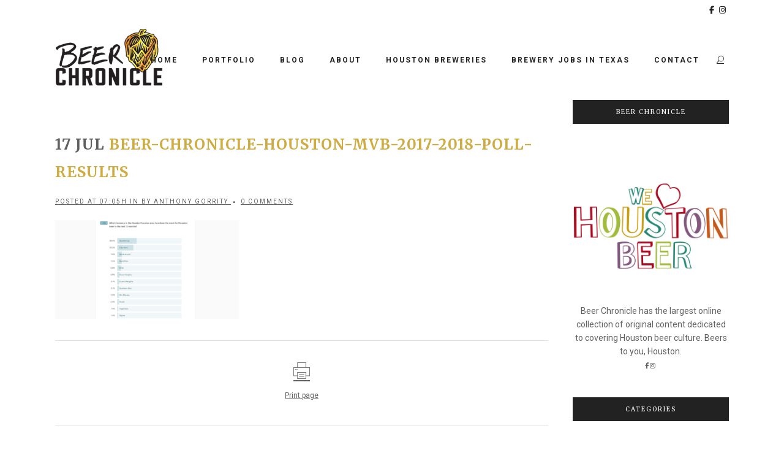

--- FILE ---
content_type: text/html; charset=UTF-8
request_url: https://www.beerchronicle.com/2017-2018-houston-mvb-winner/beer-chronicle-houston-mvb-2017-2018-poll-results/
body_size: 16070
content:
<!DOCTYPE html>
<html lang="en-US">
<head>
	<meta charset="UTF-8" />
	
				<meta name="viewport" content="width=device-width,initial-scale=1,user-scalable=no">
		
            
            
	<link rel="profile" href="http://gmpg.org/xfn/11" />
	<link rel="pingback" href="https://www.beerchronicle.com/xmlrpc.php" />

	<meta name='robots' content='index, follow, max-image-preview:large, max-snippet:-1, max-video-preview:-1' />

	<!-- This site is optimized with the Yoast SEO plugin v26.6 - https://yoast.com/wordpress/plugins/seo/ -->
	<title>Beer-Chronicle-Houston-MVB-2017-2018-poll-results - Beer Chronicle</title>
	<link rel="canonical" href="https://www.beerchronicle.com/2017-2018-houston-mvb-winner/beer-chronicle-houston-mvb-2017-2018-poll-results/" />
	<meta property="og:locale" content="en_US" />
	<meta property="og:type" content="article" />
	<meta property="og:title" content="Beer-Chronicle-Houston-MVB-2017-2018-poll-results - Beer Chronicle" />
	<meta property="og:url" content="https://www.beerchronicle.com/2017-2018-houston-mvb-winner/beer-chronicle-houston-mvb-2017-2018-poll-results/" />
	<meta property="og:site_name" content="Beer Chronicle" />
	<meta property="og:image" content="https://www.beerchronicle.com/2017-2018-houston-mvb-winner/beer-chronicle-houston-mvb-2017-2018-poll-results" />
	<meta property="og:image:width" content="1300" />
	<meta property="og:image:height" content="698" />
	<meta property="og:image:type" content="image/png" />
	<meta name="twitter:card" content="summary_large_image" />
	<script type="application/ld+json" class="yoast-schema-graph">{"@context":"https://schema.org","@graph":[{"@type":"WebPage","@id":"https://www.beerchronicle.com/2017-2018-houston-mvb-winner/beer-chronicle-houston-mvb-2017-2018-poll-results/","url":"https://www.beerchronicle.com/2017-2018-houston-mvb-winner/beer-chronicle-houston-mvb-2017-2018-poll-results/","name":"Beer-Chronicle-Houston-MVB-2017-2018-poll-results - Beer Chronicle","isPartOf":{"@id":"https://www.beerchronicle.com/#website"},"primaryImageOfPage":{"@id":"https://www.beerchronicle.com/2017-2018-houston-mvb-winner/beer-chronicle-houston-mvb-2017-2018-poll-results/#primaryimage"},"image":{"@id":"https://www.beerchronicle.com/2017-2018-houston-mvb-winner/beer-chronicle-houston-mvb-2017-2018-poll-results/#primaryimage"},"thumbnailUrl":"https://www.beerchronicle.com/wp-content/uploads/Beer-Chronicle-Houston-MVB-2017-2018-poll-results.png","datePublished":"2018-07-17T12:05:16+00:00","breadcrumb":{"@id":"https://www.beerchronicle.com/2017-2018-houston-mvb-winner/beer-chronicle-houston-mvb-2017-2018-poll-results/#breadcrumb"},"inLanguage":"en-US","potentialAction":[{"@type":"ReadAction","target":["https://www.beerchronicle.com/2017-2018-houston-mvb-winner/beer-chronicle-houston-mvb-2017-2018-poll-results/"]}]},{"@type":"ImageObject","inLanguage":"en-US","@id":"https://www.beerchronicle.com/2017-2018-houston-mvb-winner/beer-chronicle-houston-mvb-2017-2018-poll-results/#primaryimage","url":"https://www.beerchronicle.com/wp-content/uploads/Beer-Chronicle-Houston-MVB-2017-2018-poll-results.png","contentUrl":"https://www.beerchronicle.com/wp-content/uploads/Beer-Chronicle-Houston-MVB-2017-2018-poll-results.png","width":"1300","height":"698"},{"@type":"BreadcrumbList","@id":"https://www.beerchronicle.com/2017-2018-houston-mvb-winner/beer-chronicle-houston-mvb-2017-2018-poll-results/#breadcrumb","itemListElement":[{"@type":"ListItem","position":1,"name":"Home","item":"https://www.beerchronicle.com/"},{"@type":"ListItem","position":2,"name":"2017-2018 Houston MVB Winner","item":"https://www.beerchronicle.com/2017-2018-houston-mvb-winner/"},{"@type":"ListItem","position":3,"name":"Beer-Chronicle-Houston-MVB-2017-2018-poll-results"}]},{"@type":"WebSite","@id":"https://www.beerchronicle.com/#website","url":"https://www.beerchronicle.com/","name":"Beer Chronicle","description":"Sharing Houston Craft Beer","publisher":{"@id":"https://www.beerchronicle.com/#organization"},"potentialAction":[{"@type":"SearchAction","target":{"@type":"EntryPoint","urlTemplate":"https://www.beerchronicle.com/?s={search_term_string}"},"query-input":{"@type":"PropertyValueSpecification","valueRequired":true,"valueName":"search_term_string"}}],"inLanguage":"en-US"},{"@type":"Organization","@id":"https://www.beerchronicle.com/#organization","name":"Beer Chronicle Houston","url":"https://www.beerchronicle.com/","logo":{"@type":"ImageObject","inLanguage":"en-US","@id":"https://www.beerchronicle.com/#/schema/logo/image/","url":"https://www.beerchronicle.com/wp-content/uploads/2016/06/Beer-Chronicle-Logo-site-nav.png","contentUrl":"https://www.beerchronicle.com/wp-content/uploads/2016/06/Beer-Chronicle-Logo-site-nav.png","width":376,"height":200,"caption":"Beer Chronicle Houston"},"image":{"@id":"https://www.beerchronicle.com/#/schema/logo/image/"}}]}</script>
	<!-- / Yoast SEO plugin. -->


<link rel='dns-prefetch' href='//www.beerchronicle.com' />
<link rel='dns-prefetch' href='//kit.fontawesome.com' />
<link rel='dns-prefetch' href='//fonts.googleapis.com' />
<link rel="alternate" title="oEmbed (JSON)" type="application/json+oembed" href="https://www.beerchronicle.com/wp-json/oembed/1.0/embed?url=https%3A%2F%2Fwww.beerchronicle.com%2F2017-2018-houston-mvb-winner%2Fbeer-chronicle-houston-mvb-2017-2018-poll-results%2F" />
<link rel="alternate" title="oEmbed (XML)" type="text/xml+oembed" href="https://www.beerchronicle.com/wp-json/oembed/1.0/embed?url=https%3A%2F%2Fwww.beerchronicle.com%2F2017-2018-houston-mvb-winner%2Fbeer-chronicle-houston-mvb-2017-2018-poll-results%2F&#038;format=xml" />
<style id='wp-img-auto-sizes-contain-inline-css' type='text/css'>
img:is([sizes=auto i],[sizes^="auto," i]){contain-intrinsic-size:3000px 1500px}
/*# sourceURL=wp-img-auto-sizes-contain-inline-css */
</style>
<style id='wp-emoji-styles-inline-css' type='text/css'>

	img.wp-smiley, img.emoji {
		display: inline !important;
		border: none !important;
		box-shadow: none !important;
		height: 1em !important;
		width: 1em !important;
		margin: 0 0.07em !important;
		vertical-align: -0.1em !important;
		background: none !important;
		padding: 0 !important;
	}
/*# sourceURL=wp-emoji-styles-inline-css */
</style>
<style id='classic-theme-styles-inline-css' type='text/css'>
/*! This file is auto-generated */
.wp-block-button__link{color:#fff;background-color:#32373c;border-radius:9999px;box-shadow:none;text-decoration:none;padding:calc(.667em + 2px) calc(1.333em + 2px);font-size:1.125em}.wp-block-file__button{background:#32373c;color:#fff;text-decoration:none}
/*# sourceURL=/wp-includes/css/classic-themes.min.css */
</style>
<link rel='stylesheet' id='me-spr-block-styles-css' href='https://www.beerchronicle.com/wp-content/plugins/simple-post-redirect//css/block-styles.min.css?ver=6.9-b-modified-1746464039' type='text/css' media='all' />
<style id='font-awesome-svg-styles-default-inline-css' type='text/css'>
.svg-inline--fa {
  display: inline-block;
  height: 1em;
  overflow: visible;
  vertical-align: -.125em;
}
/*# sourceURL=font-awesome-svg-styles-default-inline-css */
</style>
<link rel='stylesheet' id='font-awesome-svg-styles-css' href='https://www.beerchronicle.com/wp-content/uploads/font-awesome/v6.1.2/css/svg-with-js.css?ver=6.9-b-modified-1741757048' type='text/css' media='all' />
<style id='font-awesome-svg-styles-inline-css' type='text/css'>
   .wp-block-font-awesome-icon svg::before,
   .wp-rich-text-font-awesome-icon svg::before {content: unset;}
/*# sourceURL=font-awesome-svg-styles-inline-css */
</style>
<link rel='stylesheet' id='contact-form-7-css' href='https://www.beerchronicle.com/wp-content/plugins/contact-form-7/includes/css/styles.css?ver=6.1.4-b-modified-1764703275' type='text/css' media='all' />
<link rel='stylesheet' id='mediaelement-css' href='https://www.beerchronicle.com/wp-includes/js/mediaelement/mediaelementplayer-legacy.min.css?ver=4.2.17' type='text/css' media='all' />
<link rel='stylesheet' id='wp-mediaelement-css' href='https://www.beerchronicle.com/wp-includes/js/mediaelement/wp-mediaelement.min.css?ver=6.9' type='text/css' media='all' />
<link rel='stylesheet' id='bridge-default-style-css' href='https://www.beerchronicle.com/wp-content/themes/bridge/style.css?ver=6.9-b-modified-1714761347' type='text/css' media='all' />
<link rel='stylesheet' id='bridge-qode-font_awesome-css' href='https://www.beerchronicle.com/wp-content/themes/bridge/css/font-awesome/css/font-awesome.min.css?ver=6.9-b-modified-1714761347' type='text/css' media='all' />
<link rel='stylesheet' id='bridge-qode-font_elegant-css' href='https://www.beerchronicle.com/wp-content/themes/bridge/css/elegant-icons/style.min.css?ver=6.9-b-modified-1714761347' type='text/css' media='all' />
<link rel='stylesheet' id='bridge-qode-linea_icons-css' href='https://www.beerchronicle.com/wp-content/themes/bridge/css/linea-icons/style.css?ver=6.9-b-modified-1714761347' type='text/css' media='all' />
<link rel='stylesheet' id='bridge-qode-dripicons-css' href='https://www.beerchronicle.com/wp-content/themes/bridge/css/dripicons/dripicons.css?ver=6.9-b-modified-1714761347' type='text/css' media='all' />
<link rel='stylesheet' id='bridge-qode-kiko-css' href='https://www.beerchronicle.com/wp-content/themes/bridge/css/kiko/kiko-all.css?ver=6.9-b-modified-1714761347' type='text/css' media='all' />
<link rel='stylesheet' id='bridge-qode-font_awesome_5-css' href='https://www.beerchronicle.com/wp-content/themes/bridge/css/font-awesome-5/css/font-awesome-5.min.css?ver=6.9-b-modified-1714761347' type='text/css' media='all' />
<link rel='stylesheet' id='bridge-stylesheet-css' href='https://www.beerchronicle.com/wp-content/themes/bridge/css/stylesheet.min.css?ver=6.9-b-modified-1714761347' type='text/css' media='all' />
<style id='bridge-stylesheet-inline-css' type='text/css'>
   .postid-4457.disabled_footer_top .footer_top_holder, .postid-4457.disabled_footer_bottom .footer_bottom_holder { display: none;}


/*# sourceURL=bridge-stylesheet-inline-css */
</style>
<link rel='stylesheet' id='bridge-print-css' href='https://www.beerchronicle.com/wp-content/themes/bridge/css/print.css?ver=6.9-b-modified-1714761347' type='text/css' media='all' />
<link rel='stylesheet' id='bridge-style-dynamic-css' href='https://www.beerchronicle.com/wp-content/themes/bridge/css/style_dynamic.css?ver=6.9-b-modified-1744386289' type='text/css' media='all' />
<link rel='stylesheet' id='bridge-responsive-css' href='https://www.beerchronicle.com/wp-content/themes/bridge/css/responsive.min.css?ver=6.9-b-modified-1714761347' type='text/css' media='all' />
<link rel='stylesheet' id='bridge-style-dynamic-responsive-css' href='https://www.beerchronicle.com/wp-content/themes/bridge/css/style_dynamic_responsive.css?ver=6.9-b-modified-1744386289' type='text/css' media='all' />
<style id='bridge-style-dynamic-responsive-inline-css' type='text/css'>
.top_header {
    box-shadow: 0 0 5px #d4d4d4;
}

.header-widget .q_font_awsome_icon{
    vertical-align: 0 !important;
}

.side_menu_button .search_covers_header{
    height: auto;
}

.fixed_top_header .header_bottom_right_widget_holder{
    padding: 0px 10px;
}

.fixed_top_header .side_menu_button{
    border-right: 1px solid #f1f1f1;
    border-left: 1px solid #f1f1f1;
    padding: 0px 6px;
}

.qode_search_form_3 .container_inner .qode_search_close {
    right: 11px;
}

header:not(.with_hover_bg_color) nav.main_menu > ul > li:hover > a{
    opacity: 1;
}

.blog_slider .blog_slider_simple_info a {
    text-decoration: underline;
}

.pagination ul li.prev a, .pagination ul li.prev a:hover,
.pagination ul li.next a, .pagination ul li.next a:hover {
    border-color: transparent;
    background-color: transparent;
    font-size: 14px;
}

.pagination ul li span, .pagination ul li a:hover {
    border-color: #D1AF78;
}

.pagination ul li span, .pagination ul li a {
    font-family: 'Lato', sans-serif;
}

@media only screen and (max-width: 1000px) {
.fixed_top_header .side_menu_button {
    border-right: none;
    border-left: none;
}
}

.fixed_top_header .mobile_menu_button span {
    font-size: 16px;
}

.cf7_custom_style_1 input.wpcf7-form-control.wpcf7-text, .cf7_custom_style_1 textarea.wpcf7-form-control.wpcf7-textarea { 
    text-align: center; 
}

div.wpcf7 img.ajax-loader {
display: block;
margin: 0 auto;
}

aside .widget > h5 {
    background-color: #222;
    padding: 12px 5px;
    margin-bottom: 39px;
}
aside .widget .latest_post_holder.image_in_box .latest_post_text .latest_post_title {
    font-family: 'Playfair Display', sans-serif;
    text-transform:none;
}

aside .widget.posts_holder li {
    font-family: 'Lato', sans-serif;
    font-size: 10px;
    letter-spacing: 2px;
}

.latest_post_holder.image_in_box .latest_post_text .latest_post_title {
    margin: -3px 0 7px;
}

.qode-instagram-feed li{
    margin:  0px 0px 2px 0px !important;
    padding: 0px 1px !important;
}

.qode-instagram-feed {
    margin-left: -1px;
    margin-right: -2px;
}

.container aside {
    text-align: center;
}

aside .widget ul {
    text-align: left;
}

aside .widget.posts_holder li {
    padding: 4px 0;
}

.q_dropcap{
font-family: 'Playfair Display', serif;
}

.blog_holder.blog_single article .post_info {
    text-decoration: underline;
}

.comment_holder .comment {
    padding: 30px 25px 49px;
    border-bottom: 1px #e0e0e0 solid;
}

.comments .comment .text .comment_date {
    font-size: 12px;
}

.comments .comment .text .text_holder {
    margin: 13px 0 0;
}

.comment_holder .comment .text .comment-reply-link, .comment_holder .comment .text .replay {
    font-size: 11px;
    letter-spacing: 1px;
}

div.comment_form {
    margin: 25px 0 75px;
}

@media only screen and (max-width: 600px) {
h2 a {
font-size: 25px;
line-height: 31px;
}
}

@media only screen and (max-width: 1000px) {
.comment_holder .comment {
    padding: 27px 0 40px;
}
}

.single .author_text_holder .author_email {
    display: none;
}
/*# sourceURL=bridge-style-dynamic-responsive-inline-css */
</style>
<link rel='stylesheet' id='bridge-style-handle-google-fonts-css' href='https://fonts.googleapis.com/css?family=Raleway%3A100%2C200%2C300%2C400%2C500%2C600%2C700%2C800%2C900%2C100italic%2C300italic%2C400italic%2C700italic%7CRoboto%3A100%2C200%2C300%2C400%2C500%2C600%2C700%2C800%2C900%2C100italic%2C300italic%2C400italic%2C700italic%7CMerriweather%3A100%2C200%2C300%2C400%2C500%2C600%2C700%2C800%2C900%2C100italic%2C300italic%2C400italic%2C700italic%7CPT+Sans%3A100%2C200%2C300%2C400%2C500%2C600%2C700%2C800%2C900%2C100italic%2C300italic%2C400italic%2C700italic%7CLato%3A100%2C200%2C300%2C400%2C500%2C600%2C700%2C800%2C900%2C100italic%2C300italic%2C400italic%2C700italic&#038;subset=latin%2Clatin-ext&#038;ver=1.0.0' type='text/css' media='all' />
<link rel='stylesheet' id='bridge-core-dashboard-style-css' href='https://www.beerchronicle.com/wp-content/plugins/bridge-core/modules/core-dashboard/assets/css/core-dashboard.min.css?ver=6.9-b-modified-1714761483' type='text/css' media='all' />
<link rel='stylesheet' id='bridge-childstyle-css' href='https://www.beerchronicle.com/wp-content/themes/bridge-child/style.css?ver=6.9-b-modified-1744388083' type='text/css' media='all' />
<link rel='stylesheet' id='wp_review-style-css' href='https://www.beerchronicle.com/wp-content/plugins/wp-review/public/css/wp-review.css?ver=5.3.5-b-modified-1623071981' type='text/css' media='all' />
<script type="text/javascript" src="https://www.beerchronicle.com/wp-includes/js/jquery/jquery.min.js?ver=3.7.1" id="jquery-core-js"></script>
<script type="text/javascript" src="https://www.beerchronicle.com/wp-includes/js/jquery/jquery-migrate.min.js?ver=3.4.1" id="jquery-migrate-js"></script>
<script defer crossorigin="anonymous" type="text/javascript" src="https://kit.fontawesome.com/3ca3afaacf.js" id="font-awesome-official-js"></script>
<link rel="https://api.w.org/" href="https://www.beerchronicle.com/wp-json/" /><link rel="alternate" title="JSON" type="application/json" href="https://www.beerchronicle.com/wp-json/wp/v2/media/4457" />
<!-- This site is using AdRotate v5.17.1 to display their advertisements - https://ajdg.solutions/ -->
<!-- AdRotate CSS -->
<style type="text/css" media="screen">
	.g { margin:0px; padding:0px; overflow:hidden; line-height:1; zoom:1; }
	.g img { height:auto; }
	.g-col { position:relative; float:left; }
	.g-col:first-child { margin-left: 0; }
	.g-col:last-child { margin-right: 0; }
	.g-1 { min-width:0px; max-width:600px; }
	.b-1 { margin:6px 0px 0px 0px; }
	.g-2 { margin:6px;  }
	.g-3 { min-width:0px; max-width:600px; }
	.b-3 { margin:6px 0px 0px 0px; }
	.g-4 { margin:6px 0px 0px 0px; }
	.g-6 { margin:6px;  }
	@media only screen and (max-width: 480px) {
		.g-col, .g-dyn, .g-single { width:100%; margin-left:0; margin-right:0; }
	}
</style>
<!-- /AdRotate CSS -->

<!-- Google Tag Manager -->
<script>(function(w,d,s,l,i){w[l]=w[l]||[];w[l].push({'gtm.start':
new Date().getTime(),event:'gtm.js'});var f=d.getElementsByTagName(s)[0],
j=d.createElement(s),dl=l!='dataLayer'?'&l='+l:'';j.async=true;j.src=
'https://www.googletagmanager.com/gtm.js?id='+i+dl;f.parentNode.insertBefore(j,f);
})(window,document,'script','dataLayer','GTM-TK7N4RR');</script>
<!-- End Google Tag Manager -->

<meta name="google-site-verification" content="Y6PyvqKex64IIYBZ5mbdxydtUZrjZy_1G-ftZVyOuXU" />        <script type="text/javascript">
            (function () {
                window.lsow_fs = {can_use_premium_code: false};
            })();
        </script>
        
<!-- Meta Pixel Code -->
<script type='text/javascript'>
!function(f,b,e,v,n,t,s){if(f.fbq)return;n=f.fbq=function(){n.callMethod?
n.callMethod.apply(n,arguments):n.queue.push(arguments)};if(!f._fbq)f._fbq=n;
n.push=n;n.loaded=!0;n.version='2.0';n.queue=[];t=b.createElement(e);t.async=!0;
t.src=v;s=b.getElementsByTagName(e)[0];s.parentNode.insertBefore(t,s)}(window,
document,'script','https://connect.facebook.net/en_US/fbevents.js');
</script>
<!-- End Meta Pixel Code -->
<script type='text/javascript'>var url = window.location.origin + '?ob=open-bridge';
            fbq('set', 'openbridge', '529534144408152', url);
fbq('init', '529534144408152', {}, {
    "agent": "wordpress-6.9-4.1.5"
})</script><script type='text/javascript'>
    fbq('track', 'PageView', []);
  </script><meta name="generator" content="Powered by Slider Revolution 6.7.4 - responsive, Mobile-Friendly Slider Plugin for WordPress with comfortable drag and drop interface." />
<link rel="icon" href="https://www.beerchronicle.com/wp-content/uploads/2016/07/cropped-Beer-Chronicle-Logo-1024-32x32.png" sizes="32x32" />
<link rel="icon" href="https://www.beerchronicle.com/wp-content/uploads/2016/07/cropped-Beer-Chronicle-Logo-1024-192x192.png" sizes="192x192" />
<link rel="apple-touch-icon" href="https://www.beerchronicle.com/wp-content/uploads/2016/07/cropped-Beer-Chronicle-Logo-1024-180x180.png" />
<meta name="msapplication-TileImage" content="https://www.beerchronicle.com/wp-content/uploads/2016/07/cropped-Beer-Chronicle-Logo-1024-270x270.png" />
<script>function setREVStartSize(e){
			//window.requestAnimationFrame(function() {
				window.RSIW = window.RSIW===undefined ? window.innerWidth : window.RSIW;
				window.RSIH = window.RSIH===undefined ? window.innerHeight : window.RSIH;
				try {
					var pw = document.getElementById(e.c).parentNode.offsetWidth,
						newh;
					pw = pw===0 || isNaN(pw) || (e.l=="fullwidth" || e.layout=="fullwidth") ? window.RSIW : pw;
					e.tabw = e.tabw===undefined ? 0 : parseInt(e.tabw);
					e.thumbw = e.thumbw===undefined ? 0 : parseInt(e.thumbw);
					e.tabh = e.tabh===undefined ? 0 : parseInt(e.tabh);
					e.thumbh = e.thumbh===undefined ? 0 : parseInt(e.thumbh);
					e.tabhide = e.tabhide===undefined ? 0 : parseInt(e.tabhide);
					e.thumbhide = e.thumbhide===undefined ? 0 : parseInt(e.thumbhide);
					e.mh = e.mh===undefined || e.mh=="" || e.mh==="auto" ? 0 : parseInt(e.mh,0);
					if(e.layout==="fullscreen" || e.l==="fullscreen")
						newh = Math.max(e.mh,window.RSIH);
					else{
						e.gw = Array.isArray(e.gw) ? e.gw : [e.gw];
						for (var i in e.rl) if (e.gw[i]===undefined || e.gw[i]===0) e.gw[i] = e.gw[i-1];
						e.gh = e.el===undefined || e.el==="" || (Array.isArray(e.el) && e.el.length==0)? e.gh : e.el;
						e.gh = Array.isArray(e.gh) ? e.gh : [e.gh];
						for (var i in e.rl) if (e.gh[i]===undefined || e.gh[i]===0) e.gh[i] = e.gh[i-1];
											
						var nl = new Array(e.rl.length),
							ix = 0,
							sl;
						e.tabw = e.tabhide>=pw ? 0 : e.tabw;
						e.thumbw = e.thumbhide>=pw ? 0 : e.thumbw;
						e.tabh = e.tabhide>=pw ? 0 : e.tabh;
						e.thumbh = e.thumbhide>=pw ? 0 : e.thumbh;
						for (var i in e.rl) nl[i] = e.rl[i]<window.RSIW ? 0 : e.rl[i];
						sl = nl[0];
						for (var i in nl) if (sl>nl[i] && nl[i]>0) { sl = nl[i]; ix=i;}
						var m = pw>(e.gw[ix]+e.tabw+e.thumbw) ? 1 : (pw-(e.tabw+e.thumbw)) / (e.gw[ix]);
						newh =  (e.gh[ix] * m) + (e.tabh + e.thumbh);
					}
					var el = document.getElementById(e.c);
					if (el!==null && el) el.style.height = newh+"px";
					el = document.getElementById(e.c+"_wrapper");
					if (el!==null && el) {
						el.style.height = newh+"px";
						el.style.display = "block";
					}
				} catch(e){
					console.log("Failure at Presize of Slider:" + e)
				}
			//});
		  };</script>
<style id='global-styles-inline-css' type='text/css'>
:root{--wp--preset--aspect-ratio--square: 1;--wp--preset--aspect-ratio--4-3: 4/3;--wp--preset--aspect-ratio--3-4: 3/4;--wp--preset--aspect-ratio--3-2: 3/2;--wp--preset--aspect-ratio--2-3: 2/3;--wp--preset--aspect-ratio--16-9: 16/9;--wp--preset--aspect-ratio--9-16: 9/16;--wp--preset--color--black: #000000;--wp--preset--color--cyan-bluish-gray: #abb8c3;--wp--preset--color--white: #ffffff;--wp--preset--color--pale-pink: #f78da7;--wp--preset--color--vivid-red: #cf2e2e;--wp--preset--color--luminous-vivid-orange: #ff6900;--wp--preset--color--luminous-vivid-amber: #fcb900;--wp--preset--color--light-green-cyan: #7bdcb5;--wp--preset--color--vivid-green-cyan: #00d084;--wp--preset--color--pale-cyan-blue: #8ed1fc;--wp--preset--color--vivid-cyan-blue: #0693e3;--wp--preset--color--vivid-purple: #9b51e0;--wp--preset--gradient--vivid-cyan-blue-to-vivid-purple: linear-gradient(135deg,rgb(6,147,227) 0%,rgb(155,81,224) 100%);--wp--preset--gradient--light-green-cyan-to-vivid-green-cyan: linear-gradient(135deg,rgb(122,220,180) 0%,rgb(0,208,130) 100%);--wp--preset--gradient--luminous-vivid-amber-to-luminous-vivid-orange: linear-gradient(135deg,rgb(252,185,0) 0%,rgb(255,105,0) 100%);--wp--preset--gradient--luminous-vivid-orange-to-vivid-red: linear-gradient(135deg,rgb(255,105,0) 0%,rgb(207,46,46) 100%);--wp--preset--gradient--very-light-gray-to-cyan-bluish-gray: linear-gradient(135deg,rgb(238,238,238) 0%,rgb(169,184,195) 100%);--wp--preset--gradient--cool-to-warm-spectrum: linear-gradient(135deg,rgb(74,234,220) 0%,rgb(151,120,209) 20%,rgb(207,42,186) 40%,rgb(238,44,130) 60%,rgb(251,105,98) 80%,rgb(254,248,76) 100%);--wp--preset--gradient--blush-light-purple: linear-gradient(135deg,rgb(255,206,236) 0%,rgb(152,150,240) 100%);--wp--preset--gradient--blush-bordeaux: linear-gradient(135deg,rgb(254,205,165) 0%,rgb(254,45,45) 50%,rgb(107,0,62) 100%);--wp--preset--gradient--luminous-dusk: linear-gradient(135deg,rgb(255,203,112) 0%,rgb(199,81,192) 50%,rgb(65,88,208) 100%);--wp--preset--gradient--pale-ocean: linear-gradient(135deg,rgb(255,245,203) 0%,rgb(182,227,212) 50%,rgb(51,167,181) 100%);--wp--preset--gradient--electric-grass: linear-gradient(135deg,rgb(202,248,128) 0%,rgb(113,206,126) 100%);--wp--preset--gradient--midnight: linear-gradient(135deg,rgb(2,3,129) 0%,rgb(40,116,252) 100%);--wp--preset--font-size--small: 13px;--wp--preset--font-size--medium: 20px;--wp--preset--font-size--large: 36px;--wp--preset--font-size--x-large: 42px;--wp--preset--spacing--20: 0.44rem;--wp--preset--spacing--30: 0.67rem;--wp--preset--spacing--40: 1rem;--wp--preset--spacing--50: 1.5rem;--wp--preset--spacing--60: 2.25rem;--wp--preset--spacing--70: 3.38rem;--wp--preset--spacing--80: 5.06rem;--wp--preset--shadow--natural: 6px 6px 9px rgba(0, 0, 0, 0.2);--wp--preset--shadow--deep: 12px 12px 50px rgba(0, 0, 0, 0.4);--wp--preset--shadow--sharp: 6px 6px 0px rgba(0, 0, 0, 0.2);--wp--preset--shadow--outlined: 6px 6px 0px -3px rgb(255, 255, 255), 6px 6px rgb(0, 0, 0);--wp--preset--shadow--crisp: 6px 6px 0px rgb(0, 0, 0);}:where(.is-layout-flex){gap: 0.5em;}:where(.is-layout-grid){gap: 0.5em;}body .is-layout-flex{display: flex;}.is-layout-flex{flex-wrap: wrap;align-items: center;}.is-layout-flex > :is(*, div){margin: 0;}body .is-layout-grid{display: grid;}.is-layout-grid > :is(*, div){margin: 0;}:where(.wp-block-columns.is-layout-flex){gap: 2em;}:where(.wp-block-columns.is-layout-grid){gap: 2em;}:where(.wp-block-post-template.is-layout-flex){gap: 1.25em;}:where(.wp-block-post-template.is-layout-grid){gap: 1.25em;}.has-black-color{color: var(--wp--preset--color--black) !important;}.has-cyan-bluish-gray-color{color: var(--wp--preset--color--cyan-bluish-gray) !important;}.has-white-color{color: var(--wp--preset--color--white) !important;}.has-pale-pink-color{color: var(--wp--preset--color--pale-pink) !important;}.has-vivid-red-color{color: var(--wp--preset--color--vivid-red) !important;}.has-luminous-vivid-orange-color{color: var(--wp--preset--color--luminous-vivid-orange) !important;}.has-luminous-vivid-amber-color{color: var(--wp--preset--color--luminous-vivid-amber) !important;}.has-light-green-cyan-color{color: var(--wp--preset--color--light-green-cyan) !important;}.has-vivid-green-cyan-color{color: var(--wp--preset--color--vivid-green-cyan) !important;}.has-pale-cyan-blue-color{color: var(--wp--preset--color--pale-cyan-blue) !important;}.has-vivid-cyan-blue-color{color: var(--wp--preset--color--vivid-cyan-blue) !important;}.has-vivid-purple-color{color: var(--wp--preset--color--vivid-purple) !important;}.has-black-background-color{background-color: var(--wp--preset--color--black) !important;}.has-cyan-bluish-gray-background-color{background-color: var(--wp--preset--color--cyan-bluish-gray) !important;}.has-white-background-color{background-color: var(--wp--preset--color--white) !important;}.has-pale-pink-background-color{background-color: var(--wp--preset--color--pale-pink) !important;}.has-vivid-red-background-color{background-color: var(--wp--preset--color--vivid-red) !important;}.has-luminous-vivid-orange-background-color{background-color: var(--wp--preset--color--luminous-vivid-orange) !important;}.has-luminous-vivid-amber-background-color{background-color: var(--wp--preset--color--luminous-vivid-amber) !important;}.has-light-green-cyan-background-color{background-color: var(--wp--preset--color--light-green-cyan) !important;}.has-vivid-green-cyan-background-color{background-color: var(--wp--preset--color--vivid-green-cyan) !important;}.has-pale-cyan-blue-background-color{background-color: var(--wp--preset--color--pale-cyan-blue) !important;}.has-vivid-cyan-blue-background-color{background-color: var(--wp--preset--color--vivid-cyan-blue) !important;}.has-vivid-purple-background-color{background-color: var(--wp--preset--color--vivid-purple) !important;}.has-black-border-color{border-color: var(--wp--preset--color--black) !important;}.has-cyan-bluish-gray-border-color{border-color: var(--wp--preset--color--cyan-bluish-gray) !important;}.has-white-border-color{border-color: var(--wp--preset--color--white) !important;}.has-pale-pink-border-color{border-color: var(--wp--preset--color--pale-pink) !important;}.has-vivid-red-border-color{border-color: var(--wp--preset--color--vivid-red) !important;}.has-luminous-vivid-orange-border-color{border-color: var(--wp--preset--color--luminous-vivid-orange) !important;}.has-luminous-vivid-amber-border-color{border-color: var(--wp--preset--color--luminous-vivid-amber) !important;}.has-light-green-cyan-border-color{border-color: var(--wp--preset--color--light-green-cyan) !important;}.has-vivid-green-cyan-border-color{border-color: var(--wp--preset--color--vivid-green-cyan) !important;}.has-pale-cyan-blue-border-color{border-color: var(--wp--preset--color--pale-cyan-blue) !important;}.has-vivid-cyan-blue-border-color{border-color: var(--wp--preset--color--vivid-cyan-blue) !important;}.has-vivid-purple-border-color{border-color: var(--wp--preset--color--vivid-purple) !important;}.has-vivid-cyan-blue-to-vivid-purple-gradient-background{background: var(--wp--preset--gradient--vivid-cyan-blue-to-vivid-purple) !important;}.has-light-green-cyan-to-vivid-green-cyan-gradient-background{background: var(--wp--preset--gradient--light-green-cyan-to-vivid-green-cyan) !important;}.has-luminous-vivid-amber-to-luminous-vivid-orange-gradient-background{background: var(--wp--preset--gradient--luminous-vivid-amber-to-luminous-vivid-orange) !important;}.has-luminous-vivid-orange-to-vivid-red-gradient-background{background: var(--wp--preset--gradient--luminous-vivid-orange-to-vivid-red) !important;}.has-very-light-gray-to-cyan-bluish-gray-gradient-background{background: var(--wp--preset--gradient--very-light-gray-to-cyan-bluish-gray) !important;}.has-cool-to-warm-spectrum-gradient-background{background: var(--wp--preset--gradient--cool-to-warm-spectrum) !important;}.has-blush-light-purple-gradient-background{background: var(--wp--preset--gradient--blush-light-purple) !important;}.has-blush-bordeaux-gradient-background{background: var(--wp--preset--gradient--blush-bordeaux) !important;}.has-luminous-dusk-gradient-background{background: var(--wp--preset--gradient--luminous-dusk) !important;}.has-pale-ocean-gradient-background{background: var(--wp--preset--gradient--pale-ocean) !important;}.has-electric-grass-gradient-background{background: var(--wp--preset--gradient--electric-grass) !important;}.has-midnight-gradient-background{background: var(--wp--preset--gradient--midnight) !important;}.has-small-font-size{font-size: var(--wp--preset--font-size--small) !important;}.has-medium-font-size{font-size: var(--wp--preset--font-size--medium) !important;}.has-large-font-size{font-size: var(--wp--preset--font-size--large) !important;}.has-x-large-font-size{font-size: var(--wp--preset--font-size--x-large) !important;}
/*# sourceURL=global-styles-inline-css */
</style>
<link rel='stylesheet' id='rs-plugin-settings-css' href='//www.beerchronicle.com/wp-content/plugins/revslider/sr6/assets/css/rs6.css?ver=6.7.4' type='text/css' media='all' />
<style id='rs-plugin-settings-inline-css' type='text/css'>
#rs-demo-id {}
/*# sourceURL=rs-plugin-settings-inline-css */
</style>
</head>

<body class="attachment wp-singular attachment-template-default single single-attachment postid-4457 attachmentid-4457 attachment-png wp-theme-bridge wp-child-theme-bridge-child bridge-core-3.1.7  qode-title-hidden qode_grid_1300 qode-content-sidebar-responsive qode-child-theme-ver-1.0.0 qode-theme-ver-30.4.2 qode-theme-bridge qode_header_in_grid" itemscope itemtype="http://schema.org/WebPage">



<!-- Meta Pixel Code -->
<noscript>
<img height="1" width="1" style="display:none" alt="fbpx"
src="https://www.facebook.com/tr?id=529534144408152&ev=PageView&noscript=1" />
</noscript>
<!-- End Meta Pixel Code -->


<div class="wrapper">
	<div class="wrapper_inner">

    
		<!-- Google Analytics start -->
					<script>
				var _gaq = _gaq || [];
				_gaq.push(['_setAccount', 'UA-46114208-8']);
				_gaq.push(['_trackPageview']);

				(function() {
					var ga = document.createElement('script'); ga.type = 'text/javascript'; ga.async = true;
					ga.src = ('https:' == document.location.protocol ? 'https://ssl' : 'http://www') + '.google-analytics.com/ga.js';
					var s = document.getElementsByTagName('script')[0]; s.parentNode.insertBefore(ga, s);
				})();
			</script>
				<!-- Google Analytics end -->

		
	<header class=" has_top has_header_fixed_right scroll_header_top_area  stick scrolled_not_transparent sticky_mobile page_header">
	<div class="header_inner clearfix">
		
<form role="search" action="https://www.beerchronicle.com/" class="qode_search_form_3" method="get">
	    <div class="container">
        <div class="container_inner clearfix">
							                <div class="form_holder_outer">
                    <div class="form_holder">

                        <input type="text" placeholder="Search" name="s" class="qode_search_field" autocomplete="off" />
                        <div class="qode_search_close">
                            <a href="#">
								<span aria-hidden="true" class="qode_icon_font_elegant icon_close " ></span>                            </a>
                        </div>
                    </div>
                </div>
								        </div>
    </div>
</form>		<div class="header_top_bottom_holder">
				<div class="header_top clearfix" style='' >
				<div class="container">
			<div class="container_inner clearfix">
														<div class="left">
						<div class="inner">
							<div class="header-widget widget_text header-left-widget">			<div class="textwidget"><!-- Error, Advert is not available at this time due to schedule/geolocation restrictions! -->
</div>
		</div>						</div>
					</div>
					<div class="right">
						<div class="inner">
							<div class="widget_text header-widget widget_custom_html header-right-widget"><div class="textwidget custom-html-widget"><a href="https://www.facebook.com/Beerchroniclehou/" target="_blank" data-wpel-link="external" rel="external noopener noreferrer"><i class="fa
	fa-facebook" aria-hidden="true" style="padding: 5px 5px 5px 5px;"></i></a> <a href="https://www.instagram.com/Beerchroniclehou/" target="_blank" data-wpel-link="external" rel="external noopener noreferrer"><i class="fa
	fa-instagram" aria-hidden="true" style="padding: 5px 5px 5px 0px;"></i></a></div></div>						</div>
					</div>
													</div>
		</div>
		</div>

			<div class="header_bottom clearfix" style='' >
								<div class="container">
					<div class="container_inner clearfix">
																				<div class="header_inner_left">
																	<div class="mobile_menu_button">
		<span>
			<span aria-hidden="true" class="qode_icon_font_elegant icon_menu " ></span>		</span>
	</div>
								<div class="logo_wrapper" >
	<div class="q_logo">
		<a itemprop="url" href="https://www.beerchronicle.com/" data-wpel-link="internal">
             <img itemprop="image" class="normal" src="https://www.beerchronicle.com/wp-content/uploads/2016/07/Beer-Chronicle-Houston-Craft-Beer-Review-nav-logo.png" alt="Logo"> 			 <img itemprop="image" class="light" src="https://www.beerchronicle.com/wp-content/uploads/2016/07/Beer-Chronicle-Houston-Craft-Beer-Review-nav-logo.png" alt="Logo"/> 			 <img itemprop="image" class="dark" src="https://www.beerchronicle.com/wp-content/uploads/2016/07/Beer-Chronicle-Houston-Craft-Beer-Review-nav-logo.png" alt="Logo"/> 			 <img itemprop="image" class="sticky" src="https://www.beerchronicle.com/wp-content/uploads/2016/07/Beer-Chronicle-Houston-Craft-Beer-Review-nav-logo.png" alt="Logo"/> 			 <img itemprop="image" class="mobile" src="https://www.beerchronicle.com/wp-content/uploads/2016/07/Beer-Chronicle-Houston-Craft-Beer-Review-nav-logo.png" alt="Logo"/> 					</a>
	</div>
	</div>															</div>
															<div class="header_inner_right">
									<div class="side_menu_button_wrapper right">
																														<div class="side_menu_button">
												<a class="search_button search_covers_header normal" href="javascript:void(0)" data-wpel-link="internal">
		<span aria-hidden="true" class="qode_icon_font_elegant icon_search " ></span>	</a>

																							
										</div>
									</div>
								</div>
							
							
							<nav class="main_menu drop_down right">
								<ul id="menu-main-menu" class=""><li id="nav-menu-item-208" class="menu-item menu-item-type-post_type menu-item-object-page menu-item-home  narrow"><a href="https://www.beerchronicle.com/" class=""><i class="menu_icon blank fa"></i><span>Home</span><span class="plus"></span></a></li>
<li id="nav-menu-item-8696" class="menu-item menu-item-type-post_type menu-item-object-page  narrow"><a href="https://www.beerchronicle.com/portfolio-brewery-graphic-design/" class=""><i class="menu_icon blank fa"></i><span>Portfolio</span><span class="plus"></span></a></li>
<li id="nav-menu-item-235" class="menu-item menu-item-type-post_type menu-item-object-page current_page_parent menu-item-has-children  has_sub narrow"><a href="https://www.beerchronicle.com/reviews/" class=" no_link" style="cursor: default;" onclick="JavaScript: return false;"><i class="menu_icon blank fa"></i><span>Blog</span><span class="plus"></span></a>
<div class="second"><div class="inner"><ul>
	<li id="nav-menu-item-1053" class="menu-item menu-item-type-post_type menu-item-object-page "><a href="https://www.beerchronicle.com/houston-craft-beer-reviews/" class=""><i class="menu_icon blank fa"></i><span>Houston Beer Reviews</span><span class="plus"></span></a></li>
	<li id="nav-menu-item-1057" class="menu-item menu-item-type-post_type menu-item-object-page "><a href="https://www.beerchronicle.com/breweries-in-houston/" class=""><i class="menu_icon blank fa"></i><span>Brewery Guides</span><span class="plus"></span></a></li>
	<li id="nav-menu-item-4348" class="menu-item menu-item-type-post_type menu-item-object-page "><a href="https://www.beerchronicle.com/learn-about-beer/" class=""><i class="menu_icon blank fa"></i><span>Beer Pro Tips</span><span class="plus"></span></a></li>
	<li id="nav-menu-item-4352" class="menu-item menu-item-type-post_type menu-item-object-page "><a href="https://www.beerchronicle.com/houston-beer-news/" class=""><i class="menu_icon blank fa"></i><span>Houston Beer News</span><span class="plus"></span></a></li>
	<li id="nav-menu-item-234" class="menu-item menu-item-type-post_type menu-item-object-page "><a href="https://www.beerchronicle.com/beer-dictionary/" class=""><i class="menu_icon blank fa"></i><span>Beer Dictionary</span><span class="plus"></span></a></li>
</ul></div></div>
</li>
<li id="nav-menu-item-7543" class="menu-item menu-item-type-post_type menu-item-object-page  narrow"><a href="https://www.beerchronicle.com/about/" class=""><i class="menu_icon blank fa"></i><span>About</span><span class="plus"></span></a></li>
<li id="nav-menu-item-10362" class="menu-item menu-item-type-post_type menu-item-object-page  narrow"><a href="https://www.beerchronicle.com/houston-breweries/" class=""><i class="menu_icon blank fa"></i><span>Houston Breweries</span><span class="plus"></span></a></li>
<li id="nav-menu-item-9048" class="menu-item menu-item-type-post_type menu-item-object-page  narrow"><a href="https://www.beerchronicle.com/brewery-jobs-in-texas/" class=""><i class="menu_icon blank fa"></i><span>Brewery Jobs in Texas</span><span class="plus"></span></a></li>
<li id="nav-menu-item-418" class="menu-item menu-item-type-post_type menu-item-object-page  narrow"><a href="https://www.beerchronicle.com/beer-chronicle/" class=""><i class="menu_icon blank fa"></i><span>Contact</span><span class="plus"></span></a></li>
</ul>							</nav>
														<nav class="mobile_menu">
	<ul id="menu-main-menu-1" class=""><li id="mobile-menu-item-208" class="menu-item menu-item-type-post_type menu-item-object-page menu-item-home "><a href="https://www.beerchronicle.com/" class=""><span>Home</span></a><span class="mobile_arrow"><i class="fa fa-angle-right"></i><i class="fa fa-angle-down"></i></span></li>
<li id="mobile-menu-item-8696" class="menu-item menu-item-type-post_type menu-item-object-page "><a href="https://www.beerchronicle.com/portfolio-brewery-graphic-design/" class=""><span>Portfolio</span></a><span class="mobile_arrow"><i class="fa fa-angle-right"></i><i class="fa fa-angle-down"></i></span></li>
<li id="mobile-menu-item-235" class="menu-item menu-item-type-post_type menu-item-object-page current_page_parent menu-item-has-children  has_sub"><h3><span>Blog</span></h3><span class="mobile_arrow"><i class="fa fa-angle-right"></i><i class="fa fa-angle-down"></i></span>
<ul class="sub_menu">
	<li id="mobile-menu-item-1053" class="menu-item menu-item-type-post_type menu-item-object-page "><a href="https://www.beerchronicle.com/houston-craft-beer-reviews/" class=""><span>Houston Beer Reviews</span></a><span class="mobile_arrow"><i class="fa fa-angle-right"></i><i class="fa fa-angle-down"></i></span></li>
	<li id="mobile-menu-item-1057" class="menu-item menu-item-type-post_type menu-item-object-page "><a href="https://www.beerchronicle.com/breweries-in-houston/" class=""><span>Brewery Guides</span></a><span class="mobile_arrow"><i class="fa fa-angle-right"></i><i class="fa fa-angle-down"></i></span></li>
	<li id="mobile-menu-item-4348" class="menu-item menu-item-type-post_type menu-item-object-page "><a href="https://www.beerchronicle.com/learn-about-beer/" class=""><span>Beer Pro Tips</span></a><span class="mobile_arrow"><i class="fa fa-angle-right"></i><i class="fa fa-angle-down"></i></span></li>
	<li id="mobile-menu-item-4352" class="menu-item menu-item-type-post_type menu-item-object-page "><a href="https://www.beerchronicle.com/houston-beer-news/" class=""><span>Houston Beer News</span></a><span class="mobile_arrow"><i class="fa fa-angle-right"></i><i class="fa fa-angle-down"></i></span></li>
	<li id="mobile-menu-item-234" class="menu-item menu-item-type-post_type menu-item-object-page "><a href="https://www.beerchronicle.com/beer-dictionary/" class=""><span>Beer Dictionary</span></a><span class="mobile_arrow"><i class="fa fa-angle-right"></i><i class="fa fa-angle-down"></i></span></li>
</ul>
</li>
<li id="mobile-menu-item-7543" class="menu-item menu-item-type-post_type menu-item-object-page "><a href="https://www.beerchronicle.com/about/" class=""><span>About</span></a><span class="mobile_arrow"><i class="fa fa-angle-right"></i><i class="fa fa-angle-down"></i></span></li>
<li id="mobile-menu-item-10362" class="menu-item menu-item-type-post_type menu-item-object-page "><a href="https://www.beerchronicle.com/houston-breweries/" class=""><span>Houston Breweries</span></a><span class="mobile_arrow"><i class="fa fa-angle-right"></i><i class="fa fa-angle-down"></i></span></li>
<li id="mobile-menu-item-9048" class="menu-item menu-item-type-post_type menu-item-object-page "><a href="https://www.beerchronicle.com/brewery-jobs-in-texas/" class=""><span>Brewery Jobs in Texas</span></a><span class="mobile_arrow"><i class="fa fa-angle-right"></i><i class="fa fa-angle-down"></i></span></li>
<li id="mobile-menu-item-418" class="menu-item menu-item-type-post_type menu-item-object-page "><a href="https://www.beerchronicle.com/beer-chronicle/" class=""><span>Contact</span></a><span class="mobile_arrow"><i class="fa fa-angle-right"></i><i class="fa fa-angle-down"></i></span></li>
</ul></nav>																				</div>
					</div>
									</div>
			</div>
		</div>

</header>	
	
    
    	
    
    <div class="content content_top_margin_none">
        <div class="content_inner  ">
    
											<div class="container">
														<div class="container_inner default_template_holder" >
																
							<div class="two_columns_75_25 background_color_sidebar grid2 clearfix">
								<div class="column1">
											
									<div class="column_inner">
										<div class="blog_single blog_holder">
													<article id="post-4457" class="post-4457 attachment type-attachment status-inherit hentry">
			<div class="post_content_holder">
								<div class="post_text">
					<div class="post_text_inner">
						<h2 itemprop="name" class="entry_title"><span itemprop="dateCreated" class="date entry_date updated">17 Jul<meta itemprop="interactionCount" content="UserComments: 0"/></span> Beer-Chronicle-Houston-MVB-2017-2018-poll-results</h2>
						<div class="post_info">
							<span class="time">Posted at 07:05h</span>
							in 							<span class="post_author">
								by								<a itemprop="author" class="post_author_link" href="https://www.beerchronicle.com/author/tony/" data-wpel-link="internal">Anthony Gorrity</a>
							</span>
															<span class="dots"><i class="fa fa-square"></i></span><a itemprop="url" class="post_comments" href="https://www.beerchronicle.com/2017-2018-houston-mvb-winner/beer-chronicle-houston-mvb-2017-2018-poll-results/#respond" target="_self" data-wpel-link="internal">0 Comments</a>
							                            						</div>
						<p class="attachment"><a href="https://www.beerchronicle.com/wp-content/uploads/Beer-Chronicle-Houston-MVB-2017-2018-poll-results.png" data-wpel-link="internal"><img decoding="async" width="300" height="161" src="https://www.beerchronicle.com/wp-content/uploads/Beer-Chronicle-Houston-MVB-2017-2018-poll-results-300x161.png" class="attachment-medium size-medium" alt="" srcset="https://www.beerchronicle.com/wp-content/uploads/Beer-Chronicle-Houston-MVB-2017-2018-poll-results-300x161.png 300w, https://www.beerchronicle.com/wp-content/uploads/Beer-Chronicle-Houston-MVB-2017-2018-poll-results-768x412.png 768w, https://www.beerchronicle.com/wp-content/uploads/Beer-Chronicle-Houston-MVB-2017-2018-poll-results-700x376.png 700w, https://www.beerchronicle.com/wp-content/uploads/Beer-Chronicle-Houston-MVB-2017-2018-poll-results.png 1300w" sizes="(max-width: 300px) 100vw, 300px" /></a></p>
					</div>
				</div>
			</div>
		
	        <div class="icon_social_holder">
                <div class="qode_print">
            <a href="#" onClick="window.print();return false;" class="qode_print_page">
                <span class="icon-basic-printer qode_icon_printer"></span>
                <span class="eltd-printer-title">Print page</span>
            </a>
        </div>
            </div>
		<div class="author_description">
		<div class="author_description_inner">
			<div class="image">
				<img alt='' src='https://secure.gravatar.com/avatar/5d072232a425e49f17a0a452a834dc3cd43b0fd5de2d53a67101b527f1ca13a9?s=75&#038;r=r' srcset='https://secure.gravatar.com/avatar/5d072232a425e49f17a0a452a834dc3cd43b0fd5de2d53a67101b527f1ca13a9?s=150&#038;r=r 2x' class='avatar avatar-75 photo' height='75' width='75' decoding='async'/>			</div>
			<div class="author_text_holder">
				<h5 class="author_name vcard author">
				<span class="fu">
				Anthony Gorrity			    </span>
				</h5>
				<span class="author_email">tony.d@beerchronicle.com</span>
									<div class="author_text">
						<p>Anthony's a Houston native, a Creative Strategist at https://ledgeloungers.com/, an adjunct instructor of Visual Communication at Lone Star College, and a UH Coog that loves good beer almost as much as he does his city. Anthony lives to help others and that's found a home helping some of the coolest breweries on earth with creative and marketing projects that can be seen on our Portfolio page. Fueled by hoppy lagers, sessionable IPAs, and gangster rap, he's ticked his way through H-Town, rocking the most unusual Nikes he can find. When he's not writing for us, he's with his family or very patiently rooting for the Rockets.</p>
					</div>
							</div>
		</div>
	</div>
</article>										</div>
										
										<div class="comment_holder clearfix" id="comments">
<div class="comment_number"><div class="comment_number_inner"><h5>No Comments</h5></div></div>
<div class="comments">
</div></div>
 <div class="comment_pager">
	<p></p>
 </div>
 <div class="comment_form">
		<div id="respond" class="comment-respond">
		<h3 id="reply-title" class="comment-reply-title"><h5>Post A Comment</h5></h3><form action="https://www.beerchronicle.com/wp-comments-post.php" method="post" id="commentform" class="comment-form"><textarea id="comment" placeholder="Write your comment here..." name="comment" cols="45" rows="8" aria-required="true"></textarea><div class="three_columns clearfix"><div class="column1"><div class="column_inner"><input id="author" name="author" placeholder="Your full name" type="text" value="" aria-required='true' /></div></div>
<div class="column2"><div class="column_inner"><input id="email" name="email" placeholder="E-mail address" type="text" value="" aria-required='true' /></div></div>
<div class="column3"><div class="column_inner"><input id="url" name="url" type="text" placeholder="Website" value="" /></div></div></div>
<p class="comment-form-cookies-consent"><input id="wp-comment-cookies-consent" name="wp-comment-cookies-consent" type="checkbox" value="yes" /><label for="wp-comment-cookies-consent">Save my name, email, and website in this browser for the next time I comment.</label></p>
<p class="form-submit"><input name="submit" type="submit" id="submit_comment" class="submit" value="Submit" /> <input type='hidden' name='comment_post_ID' value='4457' id='comment_post_ID' />
<input type='hidden' name='comment_parent' id='comment_parent' value='0' />
</p></form>	</div><!-- #respond -->
	</div> 
									</div>
								</div>	
								<div class="column2"> 
										<div class="column_inner">
		<aside class="sidebar">
							
			<div id="text-6" class="widget widget_text posts_holder"><h5>Beer Chronicle</h5>			<div class="textwidget"><img src="https://www.beerchronicle.com/wp-content/uploads/Beer-Chronicle-Houston-we-love-houston-beer.png" alt="we-love-houston-beer-sign">


Beer Chronicle has the largest online collection of original content dedicated to covering Houston beer culture. Beers to you, Houston.

<br>
<a href="https://www.facebook.com/beerchroniclehou" data-wpel-link="external" target="_blank" rel="external noopener noreferrer"><i class="fa fa-facebook" aria-hidden="true"></i></a><a href="https://www.facebook.com/beerchroniclehou" data-wpel-link="external" target="_blank" rel="external noopener noreferrer"><i class="fa fa-instagram" aria-hidden="true"></i></a></div>
		</div><div id="categories-4" class="widget widget_categories posts_holder"><h5>Categories</h5>
			<ul>
					<li class="cat-item cat-item-27"><a href="https://www.beerchronicle.com/category/pro-tip/" data-wpel-link="internal">Beer Pro Tips</a> (54)
</li>
	<li class="cat-item cat-item-24"><a href="https://www.beerchronicle.com/category/beer-reviews/" data-wpel-link="internal">Beer Reviews</a> (315)
</li>
	<li class="cat-item cat-item-396"><a href="https://www.beerchronicle.com/category/brewstonians-ablaze/" data-wpel-link="internal">Brewstonians Ablaze</a> (5)
</li>
	<li class="cat-item cat-item-385"><a href="https://www.beerchronicle.com/category/collaboration/" data-wpel-link="internal">Collaboration</a> (14)
</li>
	<li class="cat-item cat-item-26"><a href="https://www.beerchronicle.com/category/houston-beer-news/" data-wpel-link="internal">Houston Beer News</a> (130)
</li>
	<li class="cat-item cat-item-25"><a href="https://www.beerchronicle.com/category/brewery-guide/" data-wpel-link="internal">Houston Brewery Guides</a> (30)
</li>
	<li class="cat-item cat-item-571"><a href="https://www.beerchronicle.com/category/industry/" data-wpel-link="internal">Industry</a> (13)
</li>
	<li class="cat-item cat-item-345"><a href="https://www.beerchronicle.com/category/traidbait-travels/" data-wpel-link="internal">Traidbait Travels</a> (23)
</li>
	<li class="cat-item cat-item-1"><a href="https://www.beerchronicle.com/category/uncategorized/" data-wpel-link="internal">Uncategorized</a> (11)
</li>
			</ul>

			</div><div id="text-41" class="widget widget_text posts_holder"><h5>OUR SPONSORS</h5>			<div class="textwidget"></div>
		</div><div id="adrotate_widgets-6" class="widget adrotate_widgets posts_holder"><div class="g g-3"><div class="g-col b-3 a-17"><a class="gofollow" data-track="MTcsMyw2MA==" href="https://houstonbeeraf.com/" target="_blank" data-wpel-link="external" rel="external noopener noreferrer"><img class="alignleft wp-image-5343 size-full" src="https://www.beerchronicle.com/wp-content/uploads/Beer-Chronicle-Houston-houstonbeer-af-sidebar-ad.jpg" alt="Chronicle" width="600" height="600" /></a></div></div></div><div id="text-37" class="widget widget_text posts_holder"><h5>OUR PARTNERS</h5>			<div class="textwidget"></div>
		</div><div id="adrotate_widgets-3" class="widget adrotate_widgets posts_holder"><div class="g g-1"><div class="g-col b-1 a-5"><a class="gofollow" data-track="NSwxLDYw" href="http://www.tavour.com/?invitedby=376890" target="_blank" rel="noopener external noreferrer" data-wpel-link="external"><img class="alignnone wp-image-4473 size-full" src="https://www.beerchronicle.com/wp-content/uploads/Beer-Chronicle-Houston-Craft-Beer-Sidebar-Ad-Tavour.jpg" alt="Tavour Beer Delivery Service Ad featuring a stack of cans of beer" width="600" height="600" /></a></div></div></div>		</aside>
	</div>
								</div>
							</div>
											</div>
                                 </div>
	


		
	</div>
</div>



	<footer >
		<div class="footer_inner clearfix">
				<div class="footer_top_holder">
            			<div class="footer_top">
								<div class="container">
					<div class="container_inner">
																	<div class="two_columns_50_50 clearfix">
								<div class="column1 footer_col1">
										<div class="column_inner">
											<div id="text-34" class="widget widget_text">			<div class="textwidget"><p><img src="https://www.beerchronicle.com/wp-content/uploads/Beer-Chronicle-Houston-Craft-Beer-Review-KO-logo.png" alt="Beer Chronicle Logo, Houston Beer" width=300 height=></p>
<h5>Beer Chronicle Houston</h5>
<p>Beer Chronicle has the largest online collection of original content dedicated to covering Houston beer culture.<br />
&nbsp;</p>
<p>With hundreds of articles, thousands of unique visitors, and a diverse team of (mostly) Houston natives, Beer Chronicle is paving the way to enabling category growth, engaging a broader consumer base, and sharing Houston beer.<br />
&nbsp;</p>
<p><a href="https://www.beerchronicle.com/houston-breweries/" data-wpel-link="internal">Check out our list of Houston breweries</a><br />
&nbsp;</p>
<p><a href="https://www.beerchronicle.com/map-of-houston-breweries/" data-wpel-link="internal">Check out our map of Houston breweries</a><br />
&nbsp;</p>
<p><a href="https://www.beerchronicle.com/privacy/" data-wpel-link="internal">Privacy Policy</a><br />
&nbsp;</p>
<p><img src="https://www.beerchronicle.com/wp-content/uploads/SupporterSeal_RGB.png" alt="Independent-Craft-Supporter-Seal-Brewers-Association" style="width:101px;height:200px;"></p>
<p><img src="https://www.beerchronicle.com/wp-content/uploads/north-american-guild-of-beer-writers-Logo-1.png" alt="north-american-guild-of-beer-writers-Logo-1" style="width:250px;height:200px;"></p>
</div>
		</div>										</div>
								</div>
								<div class="column2">
									<div class="column_inner">
										<div class="two_columns_50_50 clearfix">
											<div class="column1 footer_col2">
												<div class="column_inner">
																									</div>
											</div>
											<div class="column2 footer_col3">
												<div class="column_inner">
													<div id="text-36" class="widget widget_text">			<div class="textwidget"><!-- Begin MailChimp Signup Form -->
<link href="//cdn-images.mailchimp.com/embedcode/classic-10_7.css" rel="stylesheet" type="text/css">
<style type="text/css">
	#mc_embed_signup{background:#; clear:left; font:14px Helvetica,Arial,sans-serif; }
	/* Add your own MailChimp form style overrides in your site stylesheet or in this style block.
	   We recommend moving this block and the preceding CSS link to the HEAD of your HTML file. */
</style>
<div id="mc_embed_signup">
<form action="//beerchronicle.us16.list-manage.com/subscribe/post?u=0a5e37ffefc57946e9f9aafb7&amp;id=feba16f14a" method="post" id="mc-embedded-subscribe-form" name="mc-embedded-subscribe-form" class="validate" target="_blank" novalidate>
    <div id="mc_embed_signup_scroll">
	<h2>BE SOMEONE who drinks local.</h2>
<div class="indicates-required"><span class="asterisk">*</span> indicates required</div>
<div class="mc-field-group">
	<label for="mce-EMAIL">Email Address  <span class="asterisk">*</span>
</label>
	<input type="email" value="" name="EMAIL" class="required email" id="mce-EMAIL">
</div>
<div class="mc-field-group">
	<label for="mce-FNAME">First Name </label>
	<input type="text" value="" name="FNAME" class="" id="mce-FNAME">
</div>
	<div id="mce-responses" class="clear">
		<div class="response" id="mce-error-response" style="display:none"></div>
		<div class="response" id="mce-success-response" style="display:none"></div>
	</div>    <!-- real people should not fill this in and expect good things - do not remove this or risk form bot signups-->
    <div style="position: absolute; left: -5000px;" aria-hidden="true"><input type="text" name="b_0a5e37ffefc57946e9f9aafb7_feba16f14a" tabindex="-1" value=""></div>
    <div class="clear"><input type="submit" value="Subscribe" name="subscribe" id="mc-embedded-subscribe" class="button"></div>
    </div>
</form>
</div>

<!--End mc_embed_signup-->

Email addresses are sacred. You have our word that we won't spam you or sell your info. Period.</div>
		</div>												</div>
											</div>
										</div>
									</div>
								</div>
							</div>							
															</div>
				</div>
							</div>
					</div>
							<div class="footer_bottom_holder">
                								<div class="container">
					<div class="container_inner">
										<div class="two_columns_50_50 footer_bottom_columns clearfix">
					<div class="column1 footer_bottom_column">
						<div class="column_inner">
							<div class="footer_bottom">
											<div class="textwidget"><span style="color: #7f7f7f;">
&copy; 2016<script>new Date().getFullYear()>2011&&document.write("-"+new Date().getFullYear());</script>, Beer Chronicle</div>
									</div>
						</div>
					</div>
					<div class="column2 footer_bottom_column">
						<div class="column_inner">
							<div class="footer_bottom">
								<h5 class="footer_text_title">Credit</h5>			<div class="textwidget"><span style="color: #7f7f7f;"><a href="http://www.anthonygorrity.com" target="_blank" data-wpel-link="external" rel="external noopener noreferrer">Website by Anthony Gorrity</a></span></div>
									</div>
						</div>
					</div>
				</div>
											</div>
			</div>
						</div>
				</div>
	</footer>
		
</div>
</div>

		<script>
			window.RS_MODULES = window.RS_MODULES || {};
			window.RS_MODULES.modules = window.RS_MODULES.modules || {};
			window.RS_MODULES.waiting = window.RS_MODULES.waiting || [];
			window.RS_MODULES.defered = true;
			window.RS_MODULES.moduleWaiting = window.RS_MODULES.moduleWaiting || {};
			window.RS_MODULES.type = 'compiled';
		</script>
		<script type="speculationrules">
{"prefetch":[{"source":"document","where":{"and":[{"href_matches":"/*"},{"not":{"href_matches":["/wp-*.php","/wp-admin/*","/wp-content/uploads/*","/wp-content/*","/wp-content/plugins/*","/wp-content/themes/bridge-child/*","/wp-content/themes/bridge/*","/*\\?(.+)"]}},{"not":{"selector_matches":"a[rel~=\"nofollow\"]"}},{"not":{"selector_matches":".no-prefetch, .no-prefetch a"}}]},"eagerness":"conservative"}]}
</script>
<!-- Google Tag Manager (noscript) -->
<noscript><iframe src="https://www.googletagmanager.com/ns.html?id=GTM-TK7N4RR"
height="0" width="0" style="display:none;visibility:hidden"></iframe></noscript>
<!-- End Google Tag Manager (noscript) -->    <!-- Meta Pixel Event Code -->
    <script type='text/javascript'>
        document.addEventListener( 'wpcf7mailsent', function( event ) {
        if( "fb_pxl_code" in event.detail.apiResponse){
            eval(event.detail.apiResponse.fb_pxl_code);
        }
        }, false );
    </script>
    <!-- End Meta Pixel Event Code -->
        <div id='fb-pxl-ajax-code'></div><script type="text/javascript" id="adrotate-clicker-js-extra">
/* <![CDATA[ */
var click_object = {"ajax_url":"https://www.beerchronicle.com/wp-admin/admin-ajax.php"};
//# sourceURL=adrotate-clicker-js-extra
/* ]]> */
</script>
<script type="text/javascript" src="https://www.beerchronicle.com/wp-content/plugins/adrotate/library/jquery.clicker.js?ver=6.9-b-modified-1766186129" id="adrotate-clicker-js"></script>
<script type="text/javascript" src="https://www.beerchronicle.com/wp-includes/js/dist/hooks.min.js?ver=dd5603f07f9220ed27f1" id="wp-hooks-js"></script>
<script type="text/javascript" src="https://www.beerchronicle.com/wp-includes/js/dist/i18n.min.js?ver=c26c3dc7bed366793375" id="wp-i18n-js"></script>
<script type="text/javascript" id="wp-i18n-js-after">
/* <![CDATA[ */
wp.i18n.setLocaleData( { 'text direction\u0004ltr': [ 'ltr' ] } );
//# sourceURL=wp-i18n-js-after
/* ]]> */
</script>
<script type="text/javascript" src="https://www.beerchronicle.com/wp-content/plugins/contact-form-7/includes/swv/js/index.js?ver=6.1.4-b-modified-1764703275" id="swv-js"></script>
<script type="text/javascript" id="contact-form-7-js-before">
/* <![CDATA[ */
var wpcf7 = {
    "api": {
        "root": "https:\/\/www.beerchronicle.com\/wp-json\/",
        "namespace": "contact-form-7\/v1"
    }
};
//# sourceURL=contact-form-7-js-before
/* ]]> */
</script>
<script type="text/javascript" src="https://www.beerchronicle.com/wp-content/plugins/contact-form-7/includes/js/index.js?ver=6.1.4-b-modified-1764703275" id="contact-form-7-js"></script>
<script type="text/javascript" id="lsow-frontend-scripts-js-extra">
/* <![CDATA[ */
var lsow_settings = {"mobile_width":"780","custom_css":""};
//# sourceURL=lsow-frontend-scripts-js-extra
/* ]]> */
</script>
<script type="text/javascript" src="https://www.beerchronicle.com/wp-content/plugins/livemesh-siteorigin-widgets/assets/js/lsow-frontend.min.js?ver=3.9.2-b-modified-1762531938" id="lsow-frontend-scripts-js"></script>
<script type="text/javascript" src="//www.beerchronicle.com/wp-content/plugins/revslider/sr6/assets/js/rbtools.min.js?ver=6.7.2" defer async id="tp-tools-js"></script>
<script type="text/javascript" src="//www.beerchronicle.com/wp-content/plugins/revslider/sr6/assets/js/rs6.min.js?ver=6.7.4" defer async id="revmin-js"></script>
<script type="text/javascript" src="https://www.beerchronicle.com/wp-includes/js/jquery/ui/core.min.js?ver=1.13.3" id="jquery-ui-core-js"></script>
<script type="text/javascript" src="https://www.beerchronicle.com/wp-includes/js/jquery/ui/tabs.min.js?ver=1.13.3" id="jquery-ui-tabs-js"></script>
<script type="text/javascript" src="https://www.beerchronicle.com/wp-includes/js/jquery/ui/accordion.min.js?ver=1.13.3" id="jquery-ui-accordion-js"></script>
<script type="text/javascript" src="https://www.beerchronicle.com/wp-content/themes/bridge/js/plugins/doubletaptogo.js?ver=6.9-b-modified-1714761347" id="doubleTapToGo-js"></script>
<script type="text/javascript" src="https://www.beerchronicle.com/wp-content/themes/bridge/js/plugins/modernizr.min.js?ver=6.9-b-modified-1714761347" id="modernizr-js"></script>
<script type="text/javascript" src="https://www.beerchronicle.com/wp-content/themes/bridge/js/plugins/jquery.appear.js?ver=6.9-b-modified-1714761347" id="appear-js"></script>
<script type="text/javascript" src="https://www.beerchronicle.com/wp-includes/js/hoverIntent.min.js?ver=1.10.2" id="hoverIntent-js"></script>
<script type="text/javascript" src="https://www.beerchronicle.com/wp-content/themes/bridge/js/plugins/jquery.prettyPhoto.js?ver=6.9-b-modified-1714761347" id="prettyphoto-js"></script>
<script type="text/javascript" id="mediaelement-core-js-before">
/* <![CDATA[ */
var mejsL10n = {"language":"en","strings":{"mejs.download-file":"Download File","mejs.install-flash":"You are using a browser that does not have Flash player enabled or installed. Please turn on your Flash player plugin or download the latest version from https://get.adobe.com/flashplayer/","mejs.fullscreen":"Fullscreen","mejs.play":"Play","mejs.pause":"Pause","mejs.time-slider":"Time Slider","mejs.time-help-text":"Use Left/Right Arrow keys to advance one second, Up/Down arrows to advance ten seconds.","mejs.live-broadcast":"Live Broadcast","mejs.volume-help-text":"Use Up/Down Arrow keys to increase or decrease volume.","mejs.unmute":"Unmute","mejs.mute":"Mute","mejs.volume-slider":"Volume Slider","mejs.video-player":"Video Player","mejs.audio-player":"Audio Player","mejs.captions-subtitles":"Captions/Subtitles","mejs.captions-chapters":"Chapters","mejs.none":"None","mejs.afrikaans":"Afrikaans","mejs.albanian":"Albanian","mejs.arabic":"Arabic","mejs.belarusian":"Belarusian","mejs.bulgarian":"Bulgarian","mejs.catalan":"Catalan","mejs.chinese":"Chinese","mejs.chinese-simplified":"Chinese (Simplified)","mejs.chinese-traditional":"Chinese (Traditional)","mejs.croatian":"Croatian","mejs.czech":"Czech","mejs.danish":"Danish","mejs.dutch":"Dutch","mejs.english":"English","mejs.estonian":"Estonian","mejs.filipino":"Filipino","mejs.finnish":"Finnish","mejs.french":"French","mejs.galician":"Galician","mejs.german":"German","mejs.greek":"Greek","mejs.haitian-creole":"Haitian Creole","mejs.hebrew":"Hebrew","mejs.hindi":"Hindi","mejs.hungarian":"Hungarian","mejs.icelandic":"Icelandic","mejs.indonesian":"Indonesian","mejs.irish":"Irish","mejs.italian":"Italian","mejs.japanese":"Japanese","mejs.korean":"Korean","mejs.latvian":"Latvian","mejs.lithuanian":"Lithuanian","mejs.macedonian":"Macedonian","mejs.malay":"Malay","mejs.maltese":"Maltese","mejs.norwegian":"Norwegian","mejs.persian":"Persian","mejs.polish":"Polish","mejs.portuguese":"Portuguese","mejs.romanian":"Romanian","mejs.russian":"Russian","mejs.serbian":"Serbian","mejs.slovak":"Slovak","mejs.slovenian":"Slovenian","mejs.spanish":"Spanish","mejs.swahili":"Swahili","mejs.swedish":"Swedish","mejs.tagalog":"Tagalog","mejs.thai":"Thai","mejs.turkish":"Turkish","mejs.ukrainian":"Ukrainian","mejs.vietnamese":"Vietnamese","mejs.welsh":"Welsh","mejs.yiddish":"Yiddish"}};
//# sourceURL=mediaelement-core-js-before
/* ]]> */
</script>
<script type="text/javascript" src="https://www.beerchronicle.com/wp-includes/js/mediaelement/mediaelement-and-player.min.js?ver=4.2.17" id="mediaelement-core-js"></script>
<script type="text/javascript" src="https://www.beerchronicle.com/wp-includes/js/mediaelement/mediaelement-migrate.min.js?ver=6.9" id="mediaelement-migrate-js"></script>
<script type="text/javascript" id="mediaelement-js-extra">
/* <![CDATA[ */
var _wpmejsSettings = {"pluginPath":"/wp-includes/js/mediaelement/","classPrefix":"mejs-","stretching":"responsive","audioShortcodeLibrary":"mediaelement","videoShortcodeLibrary":"mediaelement"};
//# sourceURL=mediaelement-js-extra
/* ]]> */
</script>
<script type="text/javascript" src="https://www.beerchronicle.com/wp-includes/js/mediaelement/wp-mediaelement.min.js?ver=6.9" id="wp-mediaelement-js"></script>
<script type="text/javascript" src="https://www.beerchronicle.com/wp-content/themes/bridge/js/plugins/jquery.waitforimages.js?ver=6.9-b-modified-1714761347" id="waitforimages-js"></script>
<script type="text/javascript" src="https://www.beerchronicle.com/wp-includes/js/jquery/jquery.form.min.js?ver=4.3.0" id="jquery-form-js"></script>
<script type="text/javascript" src="https://www.beerchronicle.com/wp-content/themes/bridge/js/plugins/waypoints.min.js?ver=6.9-b-modified-1714761347" id="waypoints-js"></script>
<script type="text/javascript" src="https://www.beerchronicle.com/wp-content/themes/bridge/js/plugins/jquery.easing.1.3.js?ver=6.9-b-modified-1714761347" id="easing-js"></script>
<script type="text/javascript" src="https://www.beerchronicle.com/wp-content/themes/bridge/js/plugins/jquery.mousewheel.min.js?ver=6.9-b-modified-1714761347" id="mousewheel-js"></script>
<script type="text/javascript" src="https://www.beerchronicle.com/wp-content/themes/bridge/js/plugins/jquery.isotope.min.js?ver=6.9-b-modified-1714761347" id="isotope-js"></script>
<script type="text/javascript" src="https://www.beerchronicle.com/wp-content/themes/bridge/js/plugins/skrollr.js?ver=6.9-b-modified-1714761347" id="skrollr-js"></script>
<script type="text/javascript" src="https://www.beerchronicle.com/wp-content/themes/bridge/js/default_dynamic.js?ver=6.9-b-modified-1744386289" id="bridge-default-dynamic-js"></script>
<script type="text/javascript" id="bridge-default-js-extra">
/* <![CDATA[ */
var QodeAdminAjax = {"ajaxurl":"https://www.beerchronicle.com/wp-admin/admin-ajax.php"};
var qodeGlobalVars = {"vars":{"qodeAddingToCartLabel":"Adding to Cart...","page_scroll_amount_for_sticky":"","commentSentLabel":"Comment has been sent!"}};
//# sourceURL=bridge-default-js-extra
/* ]]> */
</script>
<script type="text/javascript" src="https://www.beerchronicle.com/wp-content/themes/bridge/js/default.min.js?ver=6.9-b-modified-1714761347" id="bridge-default-js"></script>
<script type="text/javascript" src="https://www.beerchronicle.com/wp-includes/js/comment-reply.min.js?ver=6.9" id="comment-reply-js" async="async" data-wp-strategy="async" fetchpriority="low"></script>
<script type="text/javascript" src="https://www.beerchronicle.com/wp-content/plugins/wp-review/public/js/js.cookie.min.js?ver=2.1.4-b-modified-1623071967" id="js-cookie-js"></script>
<script type="text/javascript" src="https://www.beerchronicle.com/wp-includes/js/underscore.min.js?ver=1.13.7" id="underscore-js"></script>
<script type="text/javascript" id="wp-util-js-extra">
/* <![CDATA[ */
var _wpUtilSettings = {"ajax":{"url":"/wp-admin/admin-ajax.php"}};
//# sourceURL=wp-util-js-extra
/* ]]> */
</script>
<script type="text/javascript" src="https://www.beerchronicle.com/wp-includes/js/wp-util.min.js?ver=6.9" id="wp-util-js"></script>
<script type="text/javascript" id="wp_review-js-js-extra">
/* <![CDATA[ */
var wpreview = {"ajaxurl":"https://www.beerchronicle.com/wp-admin/admin-ajax.php","loginRequiredMessage":"You must log in to add your review"};
//# sourceURL=wp_review-js-js-extra
/* ]]> */
</script>
<script type="text/javascript" src="https://www.beerchronicle.com/wp-content/plugins/wp-review/public/js/main.js?ver=5.3.5-b-modified-1623071981" id="wp_review-js-js"></script>
<script type="text/javascript" src="https://www.google.com/recaptcha/api.js?render=6LdjNs4cAAAAADViL07mGoqt2XYnCkRD4bzEUjDm&amp;ver=3.0" id="google-recaptcha-js"></script>
<script type="text/javascript" src="https://www.beerchronicle.com/wp-includes/js/dist/vendor/wp-polyfill.min.js?ver=3.15.0" id="wp-polyfill-js"></script>
<script type="text/javascript" id="wpcf7-recaptcha-js-before">
/* <![CDATA[ */
var wpcf7_recaptcha = {
    "sitekey": "6LdjNs4cAAAAADViL07mGoqt2XYnCkRD4bzEUjDm",
    "actions": {
        "homepage": "homepage",
        "contactform": "contactform"
    }
};
//# sourceURL=wpcf7-recaptcha-js-before
/* ]]> */
</script>
<script type="text/javascript" src="https://www.beerchronicle.com/wp-content/plugins/contact-form-7/modules/recaptcha/index.js?ver=6.1.4-b-modified-1764703275" id="wpcf7-recaptcha-js"></script>
<script id="wp-emoji-settings" type="application/json">
{"baseUrl":"https://s.w.org/images/core/emoji/17.0.2/72x72/","ext":".png","svgUrl":"https://s.w.org/images/core/emoji/17.0.2/svg/","svgExt":".svg","source":{"concatemoji":"https://www.beerchronicle.com/wp-includes/js/wp-emoji-release.min.js?ver=6.9"}}
</script>
<script type="module">
/* <![CDATA[ */
/*! This file is auto-generated */
const a=JSON.parse(document.getElementById("wp-emoji-settings").textContent),o=(window._wpemojiSettings=a,"wpEmojiSettingsSupports"),s=["flag","emoji"];function i(e){try{var t={supportTests:e,timestamp:(new Date).valueOf()};sessionStorage.setItem(o,JSON.stringify(t))}catch(e){}}function c(e,t,n){e.clearRect(0,0,e.canvas.width,e.canvas.height),e.fillText(t,0,0);t=new Uint32Array(e.getImageData(0,0,e.canvas.width,e.canvas.height).data);e.clearRect(0,0,e.canvas.width,e.canvas.height),e.fillText(n,0,0);const a=new Uint32Array(e.getImageData(0,0,e.canvas.width,e.canvas.height).data);return t.every((e,t)=>e===a[t])}function p(e,t){e.clearRect(0,0,e.canvas.width,e.canvas.height),e.fillText(t,0,0);var n=e.getImageData(16,16,1,1);for(let e=0;e<n.data.length;e++)if(0!==n.data[e])return!1;return!0}function u(e,t,n,a){switch(t){case"flag":return n(e,"\ud83c\udff3\ufe0f\u200d\u26a7\ufe0f","\ud83c\udff3\ufe0f\u200b\u26a7\ufe0f")?!1:!n(e,"\ud83c\udde8\ud83c\uddf6","\ud83c\udde8\u200b\ud83c\uddf6")&&!n(e,"\ud83c\udff4\udb40\udc67\udb40\udc62\udb40\udc65\udb40\udc6e\udb40\udc67\udb40\udc7f","\ud83c\udff4\u200b\udb40\udc67\u200b\udb40\udc62\u200b\udb40\udc65\u200b\udb40\udc6e\u200b\udb40\udc67\u200b\udb40\udc7f");case"emoji":return!a(e,"\ud83e\u1fac8")}return!1}function f(e,t,n,a){let r;const o=(r="undefined"!=typeof WorkerGlobalScope&&self instanceof WorkerGlobalScope?new OffscreenCanvas(300,150):document.createElement("canvas")).getContext("2d",{willReadFrequently:!0}),s=(o.textBaseline="top",o.font="600 32px Arial",{});return e.forEach(e=>{s[e]=t(o,e,n,a)}),s}function r(e){var t=document.createElement("script");t.src=e,t.defer=!0,document.head.appendChild(t)}a.supports={everything:!0,everythingExceptFlag:!0},new Promise(t=>{let n=function(){try{var e=JSON.parse(sessionStorage.getItem(o));if("object"==typeof e&&"number"==typeof e.timestamp&&(new Date).valueOf()<e.timestamp+604800&&"object"==typeof e.supportTests)return e.supportTests}catch(e){}return null}();if(!n){if("undefined"!=typeof Worker&&"undefined"!=typeof OffscreenCanvas&&"undefined"!=typeof URL&&URL.createObjectURL&&"undefined"!=typeof Blob)try{var e="postMessage("+f.toString()+"("+[JSON.stringify(s),u.toString(),c.toString(),p.toString()].join(",")+"));",a=new Blob([e],{type:"text/javascript"});const r=new Worker(URL.createObjectURL(a),{name:"wpTestEmojiSupports"});return void(r.onmessage=e=>{i(n=e.data),r.terminate(),t(n)})}catch(e){}i(n=f(s,u,c,p))}t(n)}).then(e=>{for(const n in e)a.supports[n]=e[n],a.supports.everything=a.supports.everything&&a.supports[n],"flag"!==n&&(a.supports.everythingExceptFlag=a.supports.everythingExceptFlag&&a.supports[n]);var t;a.supports.everythingExceptFlag=a.supports.everythingExceptFlag&&!a.supports.flag,a.supports.everything||((t=a.source||{}).concatemoji?r(t.concatemoji):t.wpemoji&&t.twemoji&&(r(t.twemoji),r(t.wpemoji)))});
//# sourceURL=https://www.beerchronicle.com/wp-includes/js/wp-emoji-loader.min.js
/* ]]> */
</script>
</body>
</html>	
<!-- Performance optimized by Docket Cache: https://wordpress.org/plugins/docket-cache -->


--- FILE ---
content_type: text/html; charset=utf-8
request_url: https://www.google.com/recaptcha/api2/anchor?ar=1&k=6LdjNs4cAAAAADViL07mGoqt2XYnCkRD4bzEUjDm&co=aHR0cHM6Ly93d3cuYmVlcmNocm9uaWNsZS5jb206NDQz&hl=en&v=PoyoqOPhxBO7pBk68S4YbpHZ&size=invisible&anchor-ms=20000&execute-ms=30000&cb=bsvm7msv6vwf
body_size: 48454
content:
<!DOCTYPE HTML><html dir="ltr" lang="en"><head><meta http-equiv="Content-Type" content="text/html; charset=UTF-8">
<meta http-equiv="X-UA-Compatible" content="IE=edge">
<title>reCAPTCHA</title>
<style type="text/css">
/* cyrillic-ext */
@font-face {
  font-family: 'Roboto';
  font-style: normal;
  font-weight: 400;
  font-stretch: 100%;
  src: url(//fonts.gstatic.com/s/roboto/v48/KFO7CnqEu92Fr1ME7kSn66aGLdTylUAMa3GUBHMdazTgWw.woff2) format('woff2');
  unicode-range: U+0460-052F, U+1C80-1C8A, U+20B4, U+2DE0-2DFF, U+A640-A69F, U+FE2E-FE2F;
}
/* cyrillic */
@font-face {
  font-family: 'Roboto';
  font-style: normal;
  font-weight: 400;
  font-stretch: 100%;
  src: url(//fonts.gstatic.com/s/roboto/v48/KFO7CnqEu92Fr1ME7kSn66aGLdTylUAMa3iUBHMdazTgWw.woff2) format('woff2');
  unicode-range: U+0301, U+0400-045F, U+0490-0491, U+04B0-04B1, U+2116;
}
/* greek-ext */
@font-face {
  font-family: 'Roboto';
  font-style: normal;
  font-weight: 400;
  font-stretch: 100%;
  src: url(//fonts.gstatic.com/s/roboto/v48/KFO7CnqEu92Fr1ME7kSn66aGLdTylUAMa3CUBHMdazTgWw.woff2) format('woff2');
  unicode-range: U+1F00-1FFF;
}
/* greek */
@font-face {
  font-family: 'Roboto';
  font-style: normal;
  font-weight: 400;
  font-stretch: 100%;
  src: url(//fonts.gstatic.com/s/roboto/v48/KFO7CnqEu92Fr1ME7kSn66aGLdTylUAMa3-UBHMdazTgWw.woff2) format('woff2');
  unicode-range: U+0370-0377, U+037A-037F, U+0384-038A, U+038C, U+038E-03A1, U+03A3-03FF;
}
/* math */
@font-face {
  font-family: 'Roboto';
  font-style: normal;
  font-weight: 400;
  font-stretch: 100%;
  src: url(//fonts.gstatic.com/s/roboto/v48/KFO7CnqEu92Fr1ME7kSn66aGLdTylUAMawCUBHMdazTgWw.woff2) format('woff2');
  unicode-range: U+0302-0303, U+0305, U+0307-0308, U+0310, U+0312, U+0315, U+031A, U+0326-0327, U+032C, U+032F-0330, U+0332-0333, U+0338, U+033A, U+0346, U+034D, U+0391-03A1, U+03A3-03A9, U+03B1-03C9, U+03D1, U+03D5-03D6, U+03F0-03F1, U+03F4-03F5, U+2016-2017, U+2034-2038, U+203C, U+2040, U+2043, U+2047, U+2050, U+2057, U+205F, U+2070-2071, U+2074-208E, U+2090-209C, U+20D0-20DC, U+20E1, U+20E5-20EF, U+2100-2112, U+2114-2115, U+2117-2121, U+2123-214F, U+2190, U+2192, U+2194-21AE, U+21B0-21E5, U+21F1-21F2, U+21F4-2211, U+2213-2214, U+2216-22FF, U+2308-230B, U+2310, U+2319, U+231C-2321, U+2336-237A, U+237C, U+2395, U+239B-23B7, U+23D0, U+23DC-23E1, U+2474-2475, U+25AF, U+25B3, U+25B7, U+25BD, U+25C1, U+25CA, U+25CC, U+25FB, U+266D-266F, U+27C0-27FF, U+2900-2AFF, U+2B0E-2B11, U+2B30-2B4C, U+2BFE, U+3030, U+FF5B, U+FF5D, U+1D400-1D7FF, U+1EE00-1EEFF;
}
/* symbols */
@font-face {
  font-family: 'Roboto';
  font-style: normal;
  font-weight: 400;
  font-stretch: 100%;
  src: url(//fonts.gstatic.com/s/roboto/v48/KFO7CnqEu92Fr1ME7kSn66aGLdTylUAMaxKUBHMdazTgWw.woff2) format('woff2');
  unicode-range: U+0001-000C, U+000E-001F, U+007F-009F, U+20DD-20E0, U+20E2-20E4, U+2150-218F, U+2190, U+2192, U+2194-2199, U+21AF, U+21E6-21F0, U+21F3, U+2218-2219, U+2299, U+22C4-22C6, U+2300-243F, U+2440-244A, U+2460-24FF, U+25A0-27BF, U+2800-28FF, U+2921-2922, U+2981, U+29BF, U+29EB, U+2B00-2BFF, U+4DC0-4DFF, U+FFF9-FFFB, U+10140-1018E, U+10190-1019C, U+101A0, U+101D0-101FD, U+102E0-102FB, U+10E60-10E7E, U+1D2C0-1D2D3, U+1D2E0-1D37F, U+1F000-1F0FF, U+1F100-1F1AD, U+1F1E6-1F1FF, U+1F30D-1F30F, U+1F315, U+1F31C, U+1F31E, U+1F320-1F32C, U+1F336, U+1F378, U+1F37D, U+1F382, U+1F393-1F39F, U+1F3A7-1F3A8, U+1F3AC-1F3AF, U+1F3C2, U+1F3C4-1F3C6, U+1F3CA-1F3CE, U+1F3D4-1F3E0, U+1F3ED, U+1F3F1-1F3F3, U+1F3F5-1F3F7, U+1F408, U+1F415, U+1F41F, U+1F426, U+1F43F, U+1F441-1F442, U+1F444, U+1F446-1F449, U+1F44C-1F44E, U+1F453, U+1F46A, U+1F47D, U+1F4A3, U+1F4B0, U+1F4B3, U+1F4B9, U+1F4BB, U+1F4BF, U+1F4C8-1F4CB, U+1F4D6, U+1F4DA, U+1F4DF, U+1F4E3-1F4E6, U+1F4EA-1F4ED, U+1F4F7, U+1F4F9-1F4FB, U+1F4FD-1F4FE, U+1F503, U+1F507-1F50B, U+1F50D, U+1F512-1F513, U+1F53E-1F54A, U+1F54F-1F5FA, U+1F610, U+1F650-1F67F, U+1F687, U+1F68D, U+1F691, U+1F694, U+1F698, U+1F6AD, U+1F6B2, U+1F6B9-1F6BA, U+1F6BC, U+1F6C6-1F6CF, U+1F6D3-1F6D7, U+1F6E0-1F6EA, U+1F6F0-1F6F3, U+1F6F7-1F6FC, U+1F700-1F7FF, U+1F800-1F80B, U+1F810-1F847, U+1F850-1F859, U+1F860-1F887, U+1F890-1F8AD, U+1F8B0-1F8BB, U+1F8C0-1F8C1, U+1F900-1F90B, U+1F93B, U+1F946, U+1F984, U+1F996, U+1F9E9, U+1FA00-1FA6F, U+1FA70-1FA7C, U+1FA80-1FA89, U+1FA8F-1FAC6, U+1FACE-1FADC, U+1FADF-1FAE9, U+1FAF0-1FAF8, U+1FB00-1FBFF;
}
/* vietnamese */
@font-face {
  font-family: 'Roboto';
  font-style: normal;
  font-weight: 400;
  font-stretch: 100%;
  src: url(//fonts.gstatic.com/s/roboto/v48/KFO7CnqEu92Fr1ME7kSn66aGLdTylUAMa3OUBHMdazTgWw.woff2) format('woff2');
  unicode-range: U+0102-0103, U+0110-0111, U+0128-0129, U+0168-0169, U+01A0-01A1, U+01AF-01B0, U+0300-0301, U+0303-0304, U+0308-0309, U+0323, U+0329, U+1EA0-1EF9, U+20AB;
}
/* latin-ext */
@font-face {
  font-family: 'Roboto';
  font-style: normal;
  font-weight: 400;
  font-stretch: 100%;
  src: url(//fonts.gstatic.com/s/roboto/v48/KFO7CnqEu92Fr1ME7kSn66aGLdTylUAMa3KUBHMdazTgWw.woff2) format('woff2');
  unicode-range: U+0100-02BA, U+02BD-02C5, U+02C7-02CC, U+02CE-02D7, U+02DD-02FF, U+0304, U+0308, U+0329, U+1D00-1DBF, U+1E00-1E9F, U+1EF2-1EFF, U+2020, U+20A0-20AB, U+20AD-20C0, U+2113, U+2C60-2C7F, U+A720-A7FF;
}
/* latin */
@font-face {
  font-family: 'Roboto';
  font-style: normal;
  font-weight: 400;
  font-stretch: 100%;
  src: url(//fonts.gstatic.com/s/roboto/v48/KFO7CnqEu92Fr1ME7kSn66aGLdTylUAMa3yUBHMdazQ.woff2) format('woff2');
  unicode-range: U+0000-00FF, U+0131, U+0152-0153, U+02BB-02BC, U+02C6, U+02DA, U+02DC, U+0304, U+0308, U+0329, U+2000-206F, U+20AC, U+2122, U+2191, U+2193, U+2212, U+2215, U+FEFF, U+FFFD;
}
/* cyrillic-ext */
@font-face {
  font-family: 'Roboto';
  font-style: normal;
  font-weight: 500;
  font-stretch: 100%;
  src: url(//fonts.gstatic.com/s/roboto/v48/KFO7CnqEu92Fr1ME7kSn66aGLdTylUAMa3GUBHMdazTgWw.woff2) format('woff2');
  unicode-range: U+0460-052F, U+1C80-1C8A, U+20B4, U+2DE0-2DFF, U+A640-A69F, U+FE2E-FE2F;
}
/* cyrillic */
@font-face {
  font-family: 'Roboto';
  font-style: normal;
  font-weight: 500;
  font-stretch: 100%;
  src: url(//fonts.gstatic.com/s/roboto/v48/KFO7CnqEu92Fr1ME7kSn66aGLdTylUAMa3iUBHMdazTgWw.woff2) format('woff2');
  unicode-range: U+0301, U+0400-045F, U+0490-0491, U+04B0-04B1, U+2116;
}
/* greek-ext */
@font-face {
  font-family: 'Roboto';
  font-style: normal;
  font-weight: 500;
  font-stretch: 100%;
  src: url(//fonts.gstatic.com/s/roboto/v48/KFO7CnqEu92Fr1ME7kSn66aGLdTylUAMa3CUBHMdazTgWw.woff2) format('woff2');
  unicode-range: U+1F00-1FFF;
}
/* greek */
@font-face {
  font-family: 'Roboto';
  font-style: normal;
  font-weight: 500;
  font-stretch: 100%;
  src: url(//fonts.gstatic.com/s/roboto/v48/KFO7CnqEu92Fr1ME7kSn66aGLdTylUAMa3-UBHMdazTgWw.woff2) format('woff2');
  unicode-range: U+0370-0377, U+037A-037F, U+0384-038A, U+038C, U+038E-03A1, U+03A3-03FF;
}
/* math */
@font-face {
  font-family: 'Roboto';
  font-style: normal;
  font-weight: 500;
  font-stretch: 100%;
  src: url(//fonts.gstatic.com/s/roboto/v48/KFO7CnqEu92Fr1ME7kSn66aGLdTylUAMawCUBHMdazTgWw.woff2) format('woff2');
  unicode-range: U+0302-0303, U+0305, U+0307-0308, U+0310, U+0312, U+0315, U+031A, U+0326-0327, U+032C, U+032F-0330, U+0332-0333, U+0338, U+033A, U+0346, U+034D, U+0391-03A1, U+03A3-03A9, U+03B1-03C9, U+03D1, U+03D5-03D6, U+03F0-03F1, U+03F4-03F5, U+2016-2017, U+2034-2038, U+203C, U+2040, U+2043, U+2047, U+2050, U+2057, U+205F, U+2070-2071, U+2074-208E, U+2090-209C, U+20D0-20DC, U+20E1, U+20E5-20EF, U+2100-2112, U+2114-2115, U+2117-2121, U+2123-214F, U+2190, U+2192, U+2194-21AE, U+21B0-21E5, U+21F1-21F2, U+21F4-2211, U+2213-2214, U+2216-22FF, U+2308-230B, U+2310, U+2319, U+231C-2321, U+2336-237A, U+237C, U+2395, U+239B-23B7, U+23D0, U+23DC-23E1, U+2474-2475, U+25AF, U+25B3, U+25B7, U+25BD, U+25C1, U+25CA, U+25CC, U+25FB, U+266D-266F, U+27C0-27FF, U+2900-2AFF, U+2B0E-2B11, U+2B30-2B4C, U+2BFE, U+3030, U+FF5B, U+FF5D, U+1D400-1D7FF, U+1EE00-1EEFF;
}
/* symbols */
@font-face {
  font-family: 'Roboto';
  font-style: normal;
  font-weight: 500;
  font-stretch: 100%;
  src: url(//fonts.gstatic.com/s/roboto/v48/KFO7CnqEu92Fr1ME7kSn66aGLdTylUAMaxKUBHMdazTgWw.woff2) format('woff2');
  unicode-range: U+0001-000C, U+000E-001F, U+007F-009F, U+20DD-20E0, U+20E2-20E4, U+2150-218F, U+2190, U+2192, U+2194-2199, U+21AF, U+21E6-21F0, U+21F3, U+2218-2219, U+2299, U+22C4-22C6, U+2300-243F, U+2440-244A, U+2460-24FF, U+25A0-27BF, U+2800-28FF, U+2921-2922, U+2981, U+29BF, U+29EB, U+2B00-2BFF, U+4DC0-4DFF, U+FFF9-FFFB, U+10140-1018E, U+10190-1019C, U+101A0, U+101D0-101FD, U+102E0-102FB, U+10E60-10E7E, U+1D2C0-1D2D3, U+1D2E0-1D37F, U+1F000-1F0FF, U+1F100-1F1AD, U+1F1E6-1F1FF, U+1F30D-1F30F, U+1F315, U+1F31C, U+1F31E, U+1F320-1F32C, U+1F336, U+1F378, U+1F37D, U+1F382, U+1F393-1F39F, U+1F3A7-1F3A8, U+1F3AC-1F3AF, U+1F3C2, U+1F3C4-1F3C6, U+1F3CA-1F3CE, U+1F3D4-1F3E0, U+1F3ED, U+1F3F1-1F3F3, U+1F3F5-1F3F7, U+1F408, U+1F415, U+1F41F, U+1F426, U+1F43F, U+1F441-1F442, U+1F444, U+1F446-1F449, U+1F44C-1F44E, U+1F453, U+1F46A, U+1F47D, U+1F4A3, U+1F4B0, U+1F4B3, U+1F4B9, U+1F4BB, U+1F4BF, U+1F4C8-1F4CB, U+1F4D6, U+1F4DA, U+1F4DF, U+1F4E3-1F4E6, U+1F4EA-1F4ED, U+1F4F7, U+1F4F9-1F4FB, U+1F4FD-1F4FE, U+1F503, U+1F507-1F50B, U+1F50D, U+1F512-1F513, U+1F53E-1F54A, U+1F54F-1F5FA, U+1F610, U+1F650-1F67F, U+1F687, U+1F68D, U+1F691, U+1F694, U+1F698, U+1F6AD, U+1F6B2, U+1F6B9-1F6BA, U+1F6BC, U+1F6C6-1F6CF, U+1F6D3-1F6D7, U+1F6E0-1F6EA, U+1F6F0-1F6F3, U+1F6F7-1F6FC, U+1F700-1F7FF, U+1F800-1F80B, U+1F810-1F847, U+1F850-1F859, U+1F860-1F887, U+1F890-1F8AD, U+1F8B0-1F8BB, U+1F8C0-1F8C1, U+1F900-1F90B, U+1F93B, U+1F946, U+1F984, U+1F996, U+1F9E9, U+1FA00-1FA6F, U+1FA70-1FA7C, U+1FA80-1FA89, U+1FA8F-1FAC6, U+1FACE-1FADC, U+1FADF-1FAE9, U+1FAF0-1FAF8, U+1FB00-1FBFF;
}
/* vietnamese */
@font-face {
  font-family: 'Roboto';
  font-style: normal;
  font-weight: 500;
  font-stretch: 100%;
  src: url(//fonts.gstatic.com/s/roboto/v48/KFO7CnqEu92Fr1ME7kSn66aGLdTylUAMa3OUBHMdazTgWw.woff2) format('woff2');
  unicode-range: U+0102-0103, U+0110-0111, U+0128-0129, U+0168-0169, U+01A0-01A1, U+01AF-01B0, U+0300-0301, U+0303-0304, U+0308-0309, U+0323, U+0329, U+1EA0-1EF9, U+20AB;
}
/* latin-ext */
@font-face {
  font-family: 'Roboto';
  font-style: normal;
  font-weight: 500;
  font-stretch: 100%;
  src: url(//fonts.gstatic.com/s/roboto/v48/KFO7CnqEu92Fr1ME7kSn66aGLdTylUAMa3KUBHMdazTgWw.woff2) format('woff2');
  unicode-range: U+0100-02BA, U+02BD-02C5, U+02C7-02CC, U+02CE-02D7, U+02DD-02FF, U+0304, U+0308, U+0329, U+1D00-1DBF, U+1E00-1E9F, U+1EF2-1EFF, U+2020, U+20A0-20AB, U+20AD-20C0, U+2113, U+2C60-2C7F, U+A720-A7FF;
}
/* latin */
@font-face {
  font-family: 'Roboto';
  font-style: normal;
  font-weight: 500;
  font-stretch: 100%;
  src: url(//fonts.gstatic.com/s/roboto/v48/KFO7CnqEu92Fr1ME7kSn66aGLdTylUAMa3yUBHMdazQ.woff2) format('woff2');
  unicode-range: U+0000-00FF, U+0131, U+0152-0153, U+02BB-02BC, U+02C6, U+02DA, U+02DC, U+0304, U+0308, U+0329, U+2000-206F, U+20AC, U+2122, U+2191, U+2193, U+2212, U+2215, U+FEFF, U+FFFD;
}
/* cyrillic-ext */
@font-face {
  font-family: 'Roboto';
  font-style: normal;
  font-weight: 900;
  font-stretch: 100%;
  src: url(//fonts.gstatic.com/s/roboto/v48/KFO7CnqEu92Fr1ME7kSn66aGLdTylUAMa3GUBHMdazTgWw.woff2) format('woff2');
  unicode-range: U+0460-052F, U+1C80-1C8A, U+20B4, U+2DE0-2DFF, U+A640-A69F, U+FE2E-FE2F;
}
/* cyrillic */
@font-face {
  font-family: 'Roboto';
  font-style: normal;
  font-weight: 900;
  font-stretch: 100%;
  src: url(//fonts.gstatic.com/s/roboto/v48/KFO7CnqEu92Fr1ME7kSn66aGLdTylUAMa3iUBHMdazTgWw.woff2) format('woff2');
  unicode-range: U+0301, U+0400-045F, U+0490-0491, U+04B0-04B1, U+2116;
}
/* greek-ext */
@font-face {
  font-family: 'Roboto';
  font-style: normal;
  font-weight: 900;
  font-stretch: 100%;
  src: url(//fonts.gstatic.com/s/roboto/v48/KFO7CnqEu92Fr1ME7kSn66aGLdTylUAMa3CUBHMdazTgWw.woff2) format('woff2');
  unicode-range: U+1F00-1FFF;
}
/* greek */
@font-face {
  font-family: 'Roboto';
  font-style: normal;
  font-weight: 900;
  font-stretch: 100%;
  src: url(//fonts.gstatic.com/s/roboto/v48/KFO7CnqEu92Fr1ME7kSn66aGLdTylUAMa3-UBHMdazTgWw.woff2) format('woff2');
  unicode-range: U+0370-0377, U+037A-037F, U+0384-038A, U+038C, U+038E-03A1, U+03A3-03FF;
}
/* math */
@font-face {
  font-family: 'Roboto';
  font-style: normal;
  font-weight: 900;
  font-stretch: 100%;
  src: url(//fonts.gstatic.com/s/roboto/v48/KFO7CnqEu92Fr1ME7kSn66aGLdTylUAMawCUBHMdazTgWw.woff2) format('woff2');
  unicode-range: U+0302-0303, U+0305, U+0307-0308, U+0310, U+0312, U+0315, U+031A, U+0326-0327, U+032C, U+032F-0330, U+0332-0333, U+0338, U+033A, U+0346, U+034D, U+0391-03A1, U+03A3-03A9, U+03B1-03C9, U+03D1, U+03D5-03D6, U+03F0-03F1, U+03F4-03F5, U+2016-2017, U+2034-2038, U+203C, U+2040, U+2043, U+2047, U+2050, U+2057, U+205F, U+2070-2071, U+2074-208E, U+2090-209C, U+20D0-20DC, U+20E1, U+20E5-20EF, U+2100-2112, U+2114-2115, U+2117-2121, U+2123-214F, U+2190, U+2192, U+2194-21AE, U+21B0-21E5, U+21F1-21F2, U+21F4-2211, U+2213-2214, U+2216-22FF, U+2308-230B, U+2310, U+2319, U+231C-2321, U+2336-237A, U+237C, U+2395, U+239B-23B7, U+23D0, U+23DC-23E1, U+2474-2475, U+25AF, U+25B3, U+25B7, U+25BD, U+25C1, U+25CA, U+25CC, U+25FB, U+266D-266F, U+27C0-27FF, U+2900-2AFF, U+2B0E-2B11, U+2B30-2B4C, U+2BFE, U+3030, U+FF5B, U+FF5D, U+1D400-1D7FF, U+1EE00-1EEFF;
}
/* symbols */
@font-face {
  font-family: 'Roboto';
  font-style: normal;
  font-weight: 900;
  font-stretch: 100%;
  src: url(//fonts.gstatic.com/s/roboto/v48/KFO7CnqEu92Fr1ME7kSn66aGLdTylUAMaxKUBHMdazTgWw.woff2) format('woff2');
  unicode-range: U+0001-000C, U+000E-001F, U+007F-009F, U+20DD-20E0, U+20E2-20E4, U+2150-218F, U+2190, U+2192, U+2194-2199, U+21AF, U+21E6-21F0, U+21F3, U+2218-2219, U+2299, U+22C4-22C6, U+2300-243F, U+2440-244A, U+2460-24FF, U+25A0-27BF, U+2800-28FF, U+2921-2922, U+2981, U+29BF, U+29EB, U+2B00-2BFF, U+4DC0-4DFF, U+FFF9-FFFB, U+10140-1018E, U+10190-1019C, U+101A0, U+101D0-101FD, U+102E0-102FB, U+10E60-10E7E, U+1D2C0-1D2D3, U+1D2E0-1D37F, U+1F000-1F0FF, U+1F100-1F1AD, U+1F1E6-1F1FF, U+1F30D-1F30F, U+1F315, U+1F31C, U+1F31E, U+1F320-1F32C, U+1F336, U+1F378, U+1F37D, U+1F382, U+1F393-1F39F, U+1F3A7-1F3A8, U+1F3AC-1F3AF, U+1F3C2, U+1F3C4-1F3C6, U+1F3CA-1F3CE, U+1F3D4-1F3E0, U+1F3ED, U+1F3F1-1F3F3, U+1F3F5-1F3F7, U+1F408, U+1F415, U+1F41F, U+1F426, U+1F43F, U+1F441-1F442, U+1F444, U+1F446-1F449, U+1F44C-1F44E, U+1F453, U+1F46A, U+1F47D, U+1F4A3, U+1F4B0, U+1F4B3, U+1F4B9, U+1F4BB, U+1F4BF, U+1F4C8-1F4CB, U+1F4D6, U+1F4DA, U+1F4DF, U+1F4E3-1F4E6, U+1F4EA-1F4ED, U+1F4F7, U+1F4F9-1F4FB, U+1F4FD-1F4FE, U+1F503, U+1F507-1F50B, U+1F50D, U+1F512-1F513, U+1F53E-1F54A, U+1F54F-1F5FA, U+1F610, U+1F650-1F67F, U+1F687, U+1F68D, U+1F691, U+1F694, U+1F698, U+1F6AD, U+1F6B2, U+1F6B9-1F6BA, U+1F6BC, U+1F6C6-1F6CF, U+1F6D3-1F6D7, U+1F6E0-1F6EA, U+1F6F0-1F6F3, U+1F6F7-1F6FC, U+1F700-1F7FF, U+1F800-1F80B, U+1F810-1F847, U+1F850-1F859, U+1F860-1F887, U+1F890-1F8AD, U+1F8B0-1F8BB, U+1F8C0-1F8C1, U+1F900-1F90B, U+1F93B, U+1F946, U+1F984, U+1F996, U+1F9E9, U+1FA00-1FA6F, U+1FA70-1FA7C, U+1FA80-1FA89, U+1FA8F-1FAC6, U+1FACE-1FADC, U+1FADF-1FAE9, U+1FAF0-1FAF8, U+1FB00-1FBFF;
}
/* vietnamese */
@font-face {
  font-family: 'Roboto';
  font-style: normal;
  font-weight: 900;
  font-stretch: 100%;
  src: url(//fonts.gstatic.com/s/roboto/v48/KFO7CnqEu92Fr1ME7kSn66aGLdTylUAMa3OUBHMdazTgWw.woff2) format('woff2');
  unicode-range: U+0102-0103, U+0110-0111, U+0128-0129, U+0168-0169, U+01A0-01A1, U+01AF-01B0, U+0300-0301, U+0303-0304, U+0308-0309, U+0323, U+0329, U+1EA0-1EF9, U+20AB;
}
/* latin-ext */
@font-face {
  font-family: 'Roboto';
  font-style: normal;
  font-weight: 900;
  font-stretch: 100%;
  src: url(//fonts.gstatic.com/s/roboto/v48/KFO7CnqEu92Fr1ME7kSn66aGLdTylUAMa3KUBHMdazTgWw.woff2) format('woff2');
  unicode-range: U+0100-02BA, U+02BD-02C5, U+02C7-02CC, U+02CE-02D7, U+02DD-02FF, U+0304, U+0308, U+0329, U+1D00-1DBF, U+1E00-1E9F, U+1EF2-1EFF, U+2020, U+20A0-20AB, U+20AD-20C0, U+2113, U+2C60-2C7F, U+A720-A7FF;
}
/* latin */
@font-face {
  font-family: 'Roboto';
  font-style: normal;
  font-weight: 900;
  font-stretch: 100%;
  src: url(//fonts.gstatic.com/s/roboto/v48/KFO7CnqEu92Fr1ME7kSn66aGLdTylUAMa3yUBHMdazQ.woff2) format('woff2');
  unicode-range: U+0000-00FF, U+0131, U+0152-0153, U+02BB-02BC, U+02C6, U+02DA, U+02DC, U+0304, U+0308, U+0329, U+2000-206F, U+20AC, U+2122, U+2191, U+2193, U+2212, U+2215, U+FEFF, U+FFFD;
}

</style>
<link rel="stylesheet" type="text/css" href="https://www.gstatic.com/recaptcha/releases/PoyoqOPhxBO7pBk68S4YbpHZ/styles__ltr.css">
<script nonce="XlZUrDhP2Jmnor21eY9QmA" type="text/javascript">window['__recaptcha_api'] = 'https://www.google.com/recaptcha/api2/';</script>
<script type="text/javascript" src="https://www.gstatic.com/recaptcha/releases/PoyoqOPhxBO7pBk68S4YbpHZ/recaptcha__en.js" nonce="XlZUrDhP2Jmnor21eY9QmA">
      
    </script></head>
<body><div id="rc-anchor-alert" class="rc-anchor-alert"></div>
<input type="hidden" id="recaptcha-token" value="[base64]">
<script type="text/javascript" nonce="XlZUrDhP2Jmnor21eY9QmA">
      recaptcha.anchor.Main.init("[\x22ainput\x22,[\x22bgdata\x22,\x22\x22,\[base64]/[base64]/bmV3IFpbdF0obVswXSk6Sz09Mj9uZXcgWlt0XShtWzBdLG1bMV0pOks9PTM/bmV3IFpbdF0obVswXSxtWzFdLG1bMl0pOks9PTQ/[base64]/[base64]/[base64]/[base64]/[base64]/[base64]/[base64]/[base64]/[base64]/[base64]/[base64]/[base64]/[base64]/[base64]\\u003d\\u003d\x22,\[base64]\\u003d\x22,\x22ScK6N8KQw65eM2VIw7bCvl/[base64]/[base64]/CgAvCh8OAU3VEZsO0OcOfwo0bwqjCp8KgRn55w4zCiEJuwo0JJsOFeDQudgYvT8Kww4vDlsOTwprCmsOUw4lFwpRTYAXDtMKma1XCnw97wqFrTcK5wqjCn8Khw5zDkMO8w7IGwosPw5PDrMKFJ8KqwpjDq1xdcHDCjsO/w6Bsw5kfwq4Awr/CuhUMThJ5HkxHbsOiAcOjRcK5wovCl8KJd8OSw65owpV3w40MKAvCiigAXz7CtAzCvcKCw4LChn1sTMOnw6nCq8KSW8Onw5bCnlFow7HCv3AJw7x3IcKpL1TCs3VxeMOmLsKwFMKuw70TwpUVfsOYw7HCrMOecUjDmMKdw6HCiMKmw7dRwr05WWo/[base64]/CmR/CplwcKXXCl8KsMHtXW0t8w4HDosO1DsOAw78Ww58FFHNncMKMVsKww6LDhsK9LcKFwpE+wrDDtxLDtcOqw5jDg3QLw7cTw5jDtMK8GFYTF8OPMMK+f8Ouwqtmw78MKTnDkHwKTsKlwrwbwoDDpwzCnRLDuTnCrMOLwofCmsOUeR8EccOTw6DDkcO5w4/Cq8OnFHzCnlvDoMKoU8Krw6RSwoDCtcOAwoZ0w4B8SRghw4zCuMKLJcOZw4VrwqLDrlnCpD3CgsOow5fDs8OQQ8KUwpc1wrXCiMOmwpdIw47DjhDDjj3DgE5Lwo/CrmTCjghaTMOyTsOew6Z/w7jDtMOLfsKaJlFPRMOjwrXDlMK/w7vDucKzw7vCqcOJYsKlZTHCqn7ClcONwo7CksOTw6/[base64]/DuUtEMsOVw5RMTMKKeBQGw5UZR8KJw4gBwqlFFl5iUsOawrVvRETCsMKaIcKRwqMNL8OhwqMgaGTDkXfCigXDlwLDgzRZwrcBUcOcwpI7w4UjVkTCjMOmV8KTw6LDsULDnB50wqvDqnLDpU/CpcOhw7HCgjUQdXzDtsOUwrZbwpl6KsK+F07Cm8K9woDCswYUM2fDkMOtw75uMkPCr8O+wodww7jDvsKMJXVmY8Kfw791wrjDgcO9e8KBwqDCkcOKw71kdyJKwpTCqHXCt8Kmwr/[base64]/OhVuwpUtw4FcwofDi1PDkivDr3rDgkcxcSJfGMKaczTCncONwplQBcO9OcOmw5vCuU/CncO1d8O/w7ECwrAEMTEGw7dNwqMbL8OXT8OMbmZOwqzDmMOuwq7CusOHK8O2w5PDrcOIbcKfOWfDuwLDlxHCjkrDvsOPwrfDoMOtw6XCq35OBSYDbsKcw4fCjjN4wqBiTwvDshPDqcOcwobCqiTDuXHCm8Ksw7nDpcKvw5/DryUMbMOKY8KeJhzDsy7Do2TDpcOmSBjCoilxwo5rw7zCs8K3J3NQwogvw4PCoEzDvFbDtArDrsONTSDChksIFm4Fw5NIw6XCrcOnWhBww70UQn4fTm46JD3DjcKEwr/Dm0HDgXNmC0lZwpfDpUPDoSLCqcKdP3XDmcKFWgHCgcK0OBcFJwtaL1xZEETDlTJRwpxhwqEnAcOKZ8KzwrLDrghGO8OyVEXCmsKAwrXCtMOewqDDpsKmw73Dmw7Dl8KnHsKgwoRhw63CukfDvXTDjlYLw7lKSMO6EXzDhcKfw6NBf8KKRUnDoRBFw7/DicKcEMK0wqR/WcOsw6F1I8OLw5FkVsKPMcOeSB5BwrTDoxjDl8OGDsKXwpXCrcOqwo1dw43CqljCmsOuw5LCuAbDuMKswrRUw4fDizIHw6N5CELDrcKowq/CjxQcXcOKXsKsCjomIWTDrcKDw6PCucKewpl5wq/CgsO4YDYOwqLCn3nCoMKRwpwePcKYworDvsKbIyTDg8KkRy/CpH8bw7rDlgEAwpsTwpMSw5Jmw6DDhcOLBcKRw7pRcjotX8Otwp1Cw5IbXRkeBy7Dow/CimdFw6vDuRBROWw5w51hw5fCqcOlMsKYw5TCusKyWcO8E8O9wo0ow6jCh1F4wq9cw7BPO8ONw5LCsMOAfB/CgcOXwpx5EsOjwqfCrsKxJcOdwqRJQB7Drn8Gw7nCjhLDlcORJcOcNENKwr7CpX47w7I6FcK2Fk3CtMKhwqIIwqXClcK2bMO4w5kEPMK5DcORwqJMw7Biw6rDssORwqs+wrfCsMODwrLCmsKwJsOvw64UdlBJe8KoSGTCq1/[base64]/Ds8KwQcOvwozDoETDhMOSw53CkGETw7fCk2XDjMObw6toasK9AsOTwr7Ct3UJD8Kdwr1mF8OHw54TwpomOxVFwqDCsMKtwoEnY8OFw4PDjSRYYMO/w6sxIMKKwpR9PcOXwpTCoGrDjsOKbcOdKVjCqCUbw6/Dv0nDvn4/[base64]/DkEtuOcOmwr5rOh3Cs8OEwq7Ds8OsEWlDwrrCqmDDtjYVw7MAw5pswpzCmlcUw4MTwqJUw5nCm8KFwoxlNxxpIlEuGFzCl1XCqMOWwoxfw4MPKcKewpFtZAFCw4Muw5LDm8KOwrhUAnDDi8KyC8OfS8K/wr3Co8KzMRjDoCcrZ8KTO8Ovw5HCvyIYcRYkPcKYacKrIcOew5pjwq3ClsKqAizChcKRw5xkwrouw57Cims9w7MvRQQ5w5PCnV8Hf3sYw5XDvAsPaUzCoMOjVTDCmcO/wrAUwoh7RMOZbyYfPcOgJXVFw7ZQwoIkw4DDi8OKwpJwLg94w7JND8KZw4LCvjw4CTh0w5JNVn/CuMKLwrVywqoew5PDi8K+w6RvwqlNwoHDrsKTw7/CulDDpsKrbB9bK3VUwqBbwpRoBMONw4bCnVc4ZSHCg8KJw6Vwwr4ifcKCwr9sflLDhwJZwqYrw47DgSTDgCRqw4XDuVfDgA/CjcKFwrcmOyNfw5FvK8O9dMKpw7LDlx3Cm0zDjirDtsO2wo/CgMKkU8OFMMOZw6JAwpI0F1UNR8OXC8OFwrsDfhRMdE4tRsKoM2tYcRPDscKhwqgMwrICLznDo8OsesO0FsKJw5XDtMOVMHRvw4zClxFRwrR7JcObY8K2wr/CjkXCncOQb8K6wpdMfQHDnsOIwrtSw58Awr3Ch8OrHcOvaA5RWMO/w7LCm8O5w7kQTsOHw67Co8KQX2Fma8K+w5Imwr4hcMO6w5Ubw687UcOXw4gQwrB5HsOawqAww4bDtS/DtnvCs8Kow6ofwpfDnz3DjVdxVcKyw7JAwoTDqsKWw6TCn2/Do8Khw6ZnZhHCh8OKw7bCmQ7Dp8OAwpTCmCzDisKPJ8OZX1xrAWPDnUXCt8K5KsOcI8K4XBJtFCo/w5wCwqPDtsK6IcO0UMKZw75DAjlXw5R0FxPDsAxhUlLChTvCqsKDw4bDrcKgw5kOMUzDs8OTw5zDvURUwoICEMKow4HDuiHCkhlQMcOxw4IBGQcsF8OecsKTLiPChQvCiAQrw7HDm1VWw7DDvxNew5vDphQFBQhvUU/ClMK8EhdsccKOdg0swpNwDSIgWnFeC10aw5LDnMO3w5vDuyrCoA9swr4zw7PCpETCj8Otw48YOQZICcOCw5/Dgnpnw7/CtsKbbnPDgcOmW8KqwoQUw4/DgDwfQR87IlnCtVlrFcOlwo08w419woJyw7fDr8Ouw65NfAk/NMKmw7BvcMKhf8ODURvDm0saw73CqEHDiMKXeGnDkcOGwoDCtHkCwpXCmsKuDMOXwovDg2ZaBArCtMKLw4vCscKWKypLSTosYcKDwq/[base64]/IcO/E8O1w71gw4rDhCjDo2htw5PDnzQ1w6HDlxsWHcOmwqNAw6DCnMOVw6TCgsKdMcOMw6XDulUtw5lew79IIMK7acKGw5oOE8OLwohiw4kHWsOPwosVNw3CjsOYwpUZwoEPaMK/CcOuwpjCrMOLfw11WCHClyLDujDDuMK+BcOBwqrCvsKFRzwqNSrCuiImCBB+H8KCw7sRwqw1ZUsDfMOuwr07f8OfwpdtTcK7w6YPw4/CoRnCrQpoHcO/woLCkcK+wpTDucODw6DDqcK4w53CgMKDw5BDw4Z0FcKUbMKPw5Viw4LCrx91B0xGEcO3UjQpPsOQACDDm2V6eGQ8w57ClMOYw6LCrcK5bsK1WcKkTSNKw4tDw63CtFY0PMKPX1vCm2/ChsK2KTHCosKKN8O0IgFbb8OZI8OUZF3DljNDwoUzwos4fMOiw5LCv8KewoPCvcOHw6QHwqhiw6/CgmfCtsKfwpbCigTCh8OswpURdMKrDjnCssOfFsK3VMKLwrbCpmrCq8K6SMKLC10zw5fDtsKDw4shDsKKw6rCnhHDisKoBMKHw4Ytwq3CqsOewrvClC8Sw4Ihw5XDt8OBJcKpw7vDvsKrTsOCFRd+w7pcw4hnwr/[base64]/DshPDi8O/McKzAw7DtMKMQcK4wqDCqiXCk8O/S8KubGHCpD/[base64]/CqMOyw77ChcOARcOzCRTCssOlw5bDmgILRUfDvHTDigzCoMKwLXMqV8KHbcKKE2w2Xzc6w5sYfi3Cjzd3G1IZJ8OpXDzCj8Oxwp7DgjIgDsOTFC/[base64]/DgDhTfcKMwoJlNcOSY14SwqDCvcKgKlVXUsO4KMKYwoTDsiDClgQkNWQiwoLCmlfDs0nDjW8oBhpIw5jCtEHDt8KHw6Yhw4wgRHdsw5UNE2EuCcOtw5Yfw6U1w6MfwqbDksKKw4rDhAfDoi/DksOUbl9da1DCv8OUwoXCmk/DmS1+dgrDv8O2A8OYwqhhBMKqw7TDs8KmCMKdYsKJwo4lwp9xw5d+woXCh2fCsGUvSMKxw715w48XNwhGwoMkwq3Dj8Krw7LCmW9AZsKkw6nDr2hRwrrDi8O0EcO7VH/[base64]/DpkfCkRRuwovCkSTDjMKdwqzDpgAvUlpSDcOUwo83EsOOwoLCpcK+wqHDvDYOw7BPXnJ+SsONw7jCuVsqfcKYwpDDlFpAM33ClzpLFMKgP8KSYjfDv8OLasKQwpwkwprDu3fDpRxbMCloB1/DocOUPUHCtMK4L8KbM3kYBsKnwrIyc8KMw5cbw7bCuEDDn8KHNEjCtifDmkHDkcKmw4N1S8KFwoPDlMOUE8O0wobDisOowolxwonDt8OGERsSw4jDulMYNw/CocOJGcOnKkMof8KQC8KeUEUWw6swGzDCuQzDsE/CrcKeG8OyIsK0w4UiWG9zw6wdFsK1dRYnTijCgsOjw7UPOVhSwrtjwqbDnTHDhsO7w4LDpmINMAkNf10zw5BLwp1VwpgHMsO3eMOId8Ktd1cILw/DqWMWWMOqWxwCwqDChSpAwqTDq2LClWLChMKLwpfCtsKWMsOBcsOoFGrDrHTDpMOGw67DksKfIgnCpcOrd8K7woTDqDTDqcK8V8KEEExrai8TMsKow7DCmlDCocOYKsOYw6zCqBrCicO6w489wpQlw71KPMKtd3/[base64]/w5N8wqTDjFLDuxfCksOVw4bDqgjDocOLYR7DtQkdw7QqLMOoHgHCu37Ctn5hIcOKMg7CsClmw7DCsSQlwoLCqiHDsAhJw5lmLQFjwpFHwoM+e3PDpnt5JsOuw7sjwqDCusKxA8OlRsKiw4XDk8KYfW5yw7/[base64]/Do3DDtnEsd2XDosKhwrR8QCvCkBbDv3bDicO7G8OgU8OqwqxeGMOdR8OSw6QZwo7DpyRewpsoM8Obw4/Dn8O9T8OsR8K0by7CqMOIYMOOw4U8w4xaPDwEf8KOw5DClznCqz/Dl1DDssKlwqJcwoEtwojCtWQoFWBew5B3Xg7Crj0yRiXCrTfCqDdpJT9WNArCiMKlA8Orb8K4w5jClBjCmsKfRcOJwr5Nc8KmUWHDpsKgITtEMsOZFFrDp8O/[base64]/DrcOcwp3DmVvCvVXDp8OJw63DrxHDtzLClB7DrMKdwqbCrMOCDcKtw48vO8Omb8K/G8OGAMKRw4I0w7cfw4vDr8K7wr9jCcKMwr7Dp39MO8KLwr1Gwq8zw7lDw4QzVsKNL8KoNMK3F0p7YxtgJQ3DsRjDhcKmCMOAwo5BbSwiHMOXwqvDphHDmEFsWsKnw7bClcOOw7zDqsK9BsOJw7/DjiXCkcOIwqbDrmgkOMOmwoF0wpQTwoJWwrU/wp9ZwqB0KnFjAMKOZcKRw6tuOcK/woHDscOHw5jDvsK3DsOvfjjDpsOYcy9fM8OWTT/Di8KJRsOSEipPDsKMLSELwqbDi306EMKBw6Mvw7DCvsOQwrzCvcKawoHCoBXCj1PCv8KPCRAdSwIqwrzCl27DsRzCmnLCrMOsw4Awwoh4w5cPATFbKQ/CnmIHwpUIw5h+w5HDtRHDvR/[base64]/fBDDow/CksKSwr18HBtBw5HCpys+wocjKyrCn8ODw4HDhjBHw40zw4LCugnDv15Cw6zDmGzDnsOcw6BHe8KKwp3CmWzCnkfClMO9wpQyQmcWw5MEwqEydMOmN8KJwrrCqCHCqmTCm8KhTSRuc8KswqvCv8OLwofDpMKpL2waRgbDiCjDs8K2ZnELIsKKeMO/w4TDucOQNcKYw5UJYsOPwrBFDsOsw7LDhxolw6fDscKHRsOCw74wwq5xw5bCmsOvf8KTwoxwwonDscOYVQ/DgEwvw7/ClcOeZzLCkifCvsKlRcOrfxXDgMKLYcOiLw42woA5CMK7V1giwos/RD5CwqpPwoVUI8KeA8OFw7N+TH7DmQvCsRU3wpLDtcKmwqEWeMKow7vCuwzDvQnCg34fPsKdw7vDpDfCv8OoOcKFLsKlw60TwoJLBUBCMl/[base64]/Dl8KYIUnCgD1cC2LDgMObw6/DhMOiwr84wrTDqcKcw6V8w4FKw7Azw7rCmAdnw44cwpA/w7AyR8KdUcKXdcKuw7xgEsKiwo4mScOxw6FJwoZ3wphHw4rCkMO6aMOEwqjCkDwqwoxMw4UheARZw4zDv8K+wq7DtS/[base64]/[base64]/CuR/CgF3CrVjDoMKQaBkAw6N2w7IaIsOCasKqFylaEj7CrhPDq0bDrVjDolTDiMKJw5t7wqTCu8KvPHbDvSjCu8OBOAzCt0LDrMK/[base64]/[base64]/DocOOw4fDuyrDjMKJecOew4N+DBFTaRXDthkBwpzCu8O3WArCusKWIhN7MsODw5fDhsKJw53CoUHChMOuJwzChsKPw6YewpLDmEzClcOAMcOvw48ZJ3M2wqrCmT5kRjPDqCIUYh8gw6Aow4zDk8KHwrYCFhhgLw0fw43Dm0TCtDkED8KyUw/DocOdMxHDrCLDhsKgbiIlU8Kqw5bDpX4Rw6XDhcOITMO0wqTCs8OAwqIbw7PDv8OwUyvCu0pAwqvDp8OFw5YUSQPDlMO4dsKYw7cQDMOSw73Cr8O7w4/[base64]/DoMO6fzF+wpoDPMKcOU9KI1rCgEpiMzgMw4wjbExOQUVbYlpqKBo/w44xUXPClsOma8OKwrjDiADDusOaBsOne3lFwpDDmsKpHBsTwqURTsKHw4nCo1PDkcKuKlPCocKvw5LDlMK5w4FnwpLCqsO8c1dMw4nCiWbDhx7CunJWUjohETAOwprDgsObw6IQw4LClcKVVW/Di8OITjjCj3DDo23DpTBvwrtrw6fCsg1rw5vCowZ7aH/[base64]/Y8OCMcKmwpDCmS/CnxVUZCLCqMKUfz3DncONw7PCm8OBZAbDq8ObS393dlHDhGpnwqTCncKPcMKeeMOFw6XDtSLDm2xXw4XDmcK3PhbDokRgeUfCk2IjPSENb2XCn2Rww4ASwostagp4wo9wK8KaVcKlAcOtw6DChMKBwqPCiGDCo3RBw6VUw64/[base64]/[base64]/dMKIZMKPM8OWcWbCjlfDscOcFsOSewDCgnzDgcKvGMOhw79lYcKMXcK/w7LClsOewo47S8OOwo/DowLCgMOLwrbDjcO0FFc2PyDDnVDDrQIWA8KsOinDr8Orw5MrMUMhwpvCpMKiWWzCpXB/w4fCk1ZoSMKoe8Oqw6VmwqgGZCYVwoPCoATCiMK1GWQWVAQCBk/CoMOjERbCiyvCm2sxXcOWw7vClsKzIDhKwqw5wo3CgBocdWbCng83wqxbwqo6W14MMMOwwrHCgsK2wp5zwqfDtMKNMhPDocOjwokbwrvCkW7CtMOgGBbClsKcw7xRw51CwpjCtsKswqscw63Clm3Dm8OswoNjHkXCssK5PX/CnV0xZB3CucO0K8KcZcOjw5V9XsKWw4NwQmhlPAnCoR8xPxdYw6ZxUlAKUTspC1k7w4Mrw74OwoYVwq/Cjy0Ew6IVw7Fvb8Ovw5wbIsOGN8OOw74nw7ddR3tPwrpMPsKVw5hOw6LDnzFKw7NpAsKUIzdhwrzCrcO1X8O5w70QIioiE8KLHVnDiwNTwo7DscOaHXXCg17Cm8KEAsKodMKsRMO0wqDCqFElwockwqXCpF7DhMOmDcOKwrHDmMO/w4wRw4ZXw6o1bS/CsMOlZsKwK8OuAWXCh1bCvcOPw7nDv0EIwoxew5bDl8K+wql9wo/DoMKMQsO2UMKPOcKjYE/DgHtTwpfDsUNlUzXCp8OKdWVRHMOvMcK2w5FXHm7Dj8KteMOSWArCkmjCmcK8woHCn2Zlw6ESwpBfw4DDgz7CjsKHETIpwqs8wozDksKdw6zCocOZwrdWwozDs8KZw5DDo8KPwqXDvyLCiWZuHDgiwonDsMOEw6w8b1oXeR/DjD44ZcKww4Ulw7/DncKfwrXDqMOQw7k6w4EdU8OzwpNJwpReP8O5w4/Cj1PCq8KGwonDq8OAD8KDacORwo0ZDcOFWsOvf13ClsKgw43DjzfDtMK+wocMwpnCgcONwpnCvVZEwrLDn8OpNsOYWsOTCMOdWcOQwrFXw53CpsOZw5zDp8Ouw5LDn8OnR8Ktw4ouw45TC8KVw6wvwoPDgCEBWkw/w7BCw7txDwl/XMOMwoXClMKow7rCmCXCmyM0DMOyIsOYUsOaw7TCg8KZfQrDv3F/JjPCucOCacO+O2QzK8O5C2nCiMOHJ8KQw6XCpMO0bsObw5/DhWbCkQ3CtkTDu8OIwpLDvMOnYkgTHkYSNQrCvMOuwqLCtsOOwozCpMOKZsKZRjNKLXMowrU3UsKYNQXDs8OCwp8rw4XDh24lwpTDtMKUwq3ClHjDs8Khw5XCssOWwpZXw5BHPcKAwovDncOhPMO8FsOEwqXDocOKBG/DuwHCrUXDo8OTw7tgWWZMJcOBwpoZFsKYworDqMOOTTLDm8OpDsOJwo7CpcOFVMK8KWsEYwbDlMOxWcK/OElTw6jDn3goP8OyEAFjwr3DvMO4QVXCgMK1w7JLN8KAbMOpwpB7w7F9UMONw4cfFyVGal9sRXfCtsKEBsKqMFvDisKMLcK8Rn8gwo/CrsOaW8O+TAjDqcOhw70/[base64]/[base64]/TX5OfMKidlFzwrjDksKBwqzCpsKiK8OcBisLbxAvLkAYfMKdRsKPwovDgcK4wqoXwonCr8OZw6ZTW8O8VMOSWMOVw54Hw6vCqsOkw6HDjMOYwrdePVXChAvCucObWCTCssKjwoXDnRvDrkrCgMO5wpB5OsO6b8O/w5zCmTPDrgo5wobDp8KfacORwoXDv8O5w5hwH8Obw7jDlcOgDMKAwrp+a8KmcCzDkcKOw5DCgCUyw77Dt8KXWH3CrGPDvcK/wphxw6oHGMK3w7xAYMO9WR3Cq8KhOjHDrXHDryMUXsO+cxTDlBbCtWjCqUfCplDCtUg1V8KTbMKSwqzDlsKLwrzCnyfDrm3Dv1bDg8KEwpoFaQ3Ctg/CoBfDtcKpJsOnwrZhwpkzAcKEbmtZw7t0aEd8wqvCjMOcLcKsUVHDrkHClcKQwp3CmwtTwrrDqHrDrAMfFhXDr0N4fD/DmMK0CMO9w6oJw4I7w5EccRRTCjbCl8OPw5XDp3p3w6TDth/DlhfDscK5w4IcJ3MAXcKRwpTDvcKsH8Oiw4wfw64OwoBsQcKMw65Xw7Eiwql/[base64]/DtCEde8Klw7rCssOJwoDDijptwoXCtmB2wo0cw7dZw7LDnMOVwrEIdcKyJW8TWETDgyFww4VRKFk0w43Ck8KIw4jCr342w7DDn8OhAxzCtsOSw5PDpcOhwozCl3rDu8KWUcOrJcK1wo/[base64]/[base64]/[base64]/Dl0jCjRjDtjctw57Du8K6Tyxsw5x8SsOAVsOww6dwBsOOZ2FLTEMbwo4yOw/CjRLCksODWGnDu8OVwrDDmsKkAh0Vw7fCucKJw4jCnWLDux4sO21PKMKIWsOJN8OHIcKQwrw5w7/CmcOvJMOlYy3DvGghwpowD8KWwprDm8OOwqoAwr4GGFrChm/CmyPDo3XDgx5Mwo4rBDksbEpmw4k3ecKNwpTDmkDCucOwLHfDhinCvFfCnVNQc0EgYTwuw7NMKMK/csOGw4tacXfCm8OXw7zCkyLCuMOJR1tPEGjDkMKRwoU3w58+wpDCtGRDScKsKsKbZ1XCqXQqwqvDg8Owwp92wr5KYMKWw7R0wpYvwoNEEsK3w63DrcO6HcOVCD3DlS1qwq/[base64]/DrMKSw7bCvcOXw5tmUcOgL2zDpcOQRl1Uw4dNDhFgfMKdF8KWETrDnDAcBXbCuG4Xw4QNGznDkMODMsOpwqjDhUPCosOVw7PCgMKcOh0Owp7CksKYwqR8wqVXBsKRDcOIbMO8w6tvwqrDpRvCtsOsBA/CvUDCjMKSSyXDtMOsQ8O0w7LCp8OTwr8xw75ZYXfDscOcOjggwq/CmRXClX/[base64]/DmyrDv2fCjsOgdCHCj8K/K8OmwqLCiGQwGVvDlD/[base64]/Cp8OUw5kFY8OQTGAXwq0FAMOPFi4vw67CvMKtw63CtMKTw5spY8OpwqTDqx/[base64]/DiltzwrvCkxZIwp5nN1nDjQDCs8KVw5nDmULCri/DhyNGa8KawrbDisKaw5/CrAoKw4bDgMO4XCbCpcO4w4fCisO4axEtwqbDkAwCFQsOw7rDo8OAwo3ClG5FK3zCjx3ClsKFI8KlN0ZTw5XCscKlOMKYwrpdw5Rewq7Cl0zCoXE4ZQ7Dg8KZYMKzw5wTw7TDq2XCg2A4w47ChFDCm8ONKHAbNCpKRmjDjHV8wp/[base64]/wpLDvMKjw4RXw6PCvAF/CMOvU8OHBjHClMKiRkJUwo0HZsOoD13Do3B6wqVgwoc2wo4ETwPCrD3Dl3DDrz3Dt2rDhsKREiZuRhYywqPDk2k1w7rCrsKHw78Ow57DmcOvYmYiw613w6ZafsKPIiDChFzCq8K8ZFFKHEzDkcOkdAnCmE4ww5kPw6UdHi8/YGXCocO7Q0XCqsO/Y8KDd8Onwo5+d8OEc1sbw4HDg1vDvCQGw5E/[base64]/CmsK6wpPDjMOLZcKcSyHDjDDCghXDp8KuwrPCi8Ohw6lmwqUUw7LDlULCkMKrwqrCo37DrMKmIV88wpwMw49qSMKXwqccfsKyw4jDoTPCll/Dpjcrw69kwpfDrzrDjsKMfcO+w7DClcOMw4UzNSLDoCVwwrhUwrdwwodCw6RUPcKpGkbCuMOWwpfDqcK8V2dSwrJqSCwGw7rDrmLChVk1RsOwPFPDvSjDqMKVwo/DhCUNw4vDvcKsw7AzacK0wqDDgzHDgVDDg0ATwqnDvU/[base64]/w5FUwpPDlzk1wrnCqMOrCQJdwpJvw6wjw7oRwqAwCMOWw71+V0w1HgzCn2ceOXccworCqmNeBlzDo03DuMKpIMOKUHDCrz9/[base64]/CqMKzYFrCqcK+K8KAAiXDlGk6ORrDnsOudlFfP8KoLmfCt8KLD8K2YQHDnEQUw4vDpcO9BMOlwrzDoSTCksKOZWfCgFdZw5NjwrMfw5h6b8OjWFcveCsEw6ApAA/Dn8K/[base64]/CnsOUwpfCqsO9wqDDgH4iw6LDmRcUw64WQj7CnMO3DQhpRywWJMOaV8OsRjdbfcKbwqfDslJjwqR6O0jDjkpHw6vCsGbDt8KtATtDw47Ct3piwrvCgyNrWWLDnFDChArCr8OWwqfDkMOTK3/[base64]/DocKTwoPCljDDmwtHfzELWEvChmTCkMKhYWl6wojDscK5NAR/AsOIP3k2wqJVw45/[base64]/[base64]/[base64]/Cp8OiwokHwpMbXUDCosOkeSBDwpTCtcKOQCd2YMKEEC/[base64]/[base64]/DqivClD/DtALDqMO2wp87fAHCu27Cq8KgSMOkwoA4w5cswqfCq8Kawp00RSTCjA5MayMMw5fDhMK5CMKKwp/[base64]/DcK0w5wJw44Kw4MKR1U8wrfClsOWw6PDgXsrw7xewpV5w6sAwrjCqFzCjFbDtcKUYk/CmsOSXHTCtsKkH1HDr8KIQH5vXVg5wrTDszkHwoljw4N1w5slw5x0aG3CoD8OD8Ohw7zCtMOpQsKLUTbDkgUuwr0Cw47CqsOoQW5xw7fDpMKTEW3CgsKJw4nCnkzDlsKOwpMiJsKXwpp5RX/DkcOMw4nCiSTCv3XCicORG3XCnsOYZHjDosOgw7o6wpzCoyhWwqXCrgPDlRnDosO6wqXDoX05w7jDjcKkwozDhFrCsMKFw63DgsOxWcKNO0k7OMOFWmp+MkAPwpF6w6TDmBrCnXHDmMOmSDTDv03DjcOcU8KEw4/CoMO7w4NRw4zConjDt3p1DHQEw4LDixnDqcOww5bCrMKQZcOww6YLCwZVw4U3P1oeIDpMA8OSMgvDt8K9dQ0lw5EowojDsMKDSMOhdQLChGh/[base64]/YsOgDmzDpWTCnjwLWRXDoWAkA8O9UR/Cu8OBwpJRJV3CqWLDhQbCm8O0EsKkDsKMwpfDlcOVw7syF0g2wpPDqMOkdcOjJi56w4sFwrPCiigaw4rDg8KKwrPCtsO2wrMbDUZwBsOFX8Osw7PCo8KIOCvDjcKXw5wjK8KHwrNxw7Ygw5/Ci8O4KMK6CX1vUMKKcQHCt8KyFXxdwoQQwqh2UsKTT8KFTxNJw588w6/Cl8KASgbDtsKUwobDnl8mL8OHQSo/[base64]/w7zDjsOaw6LCtsOPCU/DkWE2c8K+wogtSMODw7PCiysrw6fCrMK1Qytzwo0wbcOaEMKKwrBwOGLDjUBzNsOWXS7DmMKKOMKLHULDnnHCq8OMIlJUw71Nwq/DljLCmhzCnRfDgcOUwo3DtcK2FcO1w4htKMObw50Two9IQ8KxEDbCsDEgwobDucKNw4nDsEPCoUnCjwttEcOzeMKIIiHDq8OBw6JFw6EgWRbCtzzCu8O1wq/ClMKYw7vDkcOCwrzCkirDjT0dM3PCsDdJw47DicOxLFY+Cxcvw4XCrsOfw549XsO9ZsOoCTw/wo7DtcKPwr/CkMK+YTnChsKpwp0rw5nCqj8SFsKew4JwOEDDkcOVE8O7GW/DlDgeaGBiX8O0W8KWwooMA8O6wr3CvyA8w57CoMOKwqPDl8OfwqfCncKzQMKhBsOBw7x6c8K7w6VpQMOnwpPCucO3UMOlw5NDOMKaw4o4wpHCmcKAFsOqWFnDqF4nS8K0w74+wpxYw6BZw4BwwqTCuC5FBsKQBMOYw5kiwp7DuMOJIsKPbS3DrcKzwo/CusKxwp9hMsK/w4XDiyosI8Obwr53WkRgUcOmw4xEK0oxwrc5wrZtwp/DgMKqw411w4Fiw4/Dng5LScKdw5XCgcKMwpjDsxLCgMKhG2ELw74xGcKow6lPBXXCl0/CkAsawrPDh3vDthbCjcOdH8O8w64CwonCt2fDo3rDrcK7fA7DocOgW8OGw47DhXB2OXDCp8OfXl/CoVZPw5/DpsKqfUHDhMOhwqw2wrQLFsOqMMKlV2jCm1TCqGUMw79SOyrCusKLw4/DgsOrw4DCvcKDw5o4wq1jwqPCs8K0wpzCh8Kvwp4zw4DCuBXDnE0+w7bCqcKPw7LCg8KswrLDgMKjGEjCmcK7f2smNcKkCcKMEgvCgsKlw45aw7fCmcOAwpTDszFeFcKFI8Olw6/CiMOnDkrCtkZxwrLDscKkwqbCnMKHwqsswoAOwoDCgcKRw5nClMOZWcKyHw/DgcK8VcKHSV/DncKiTUfCjMO5GmLCmsKOPcOgSMO5w4odwq4awqQ0w6rDih/[base64]/[base64]/w6EbIAjDv8KsFsKqXMKBw73CpcO8UyvCug3CiMKNw5h4wo9tw7MiXmglJSpswrHCuiXDmQBJXzJyw6osWg4lOsOOOGZ1w5kqFQUBwqkwUMKyccKBIyTDiHjCisKTw4jDn3zCksOqFgUwRE/Cq8Kbw6HDhMKqbcKRPMOew4zDtVzDuMK4UlTDt8KYB8KuwqzDssOTHzHDgXfCoHHDosKEAsOyeMOKBsOzwoUISMOhw7rCucKsQynCrXMRwoPCngkEw5Jbw5TDq8Kjw6IzHMOewp7DgnzDs2HDhsKXckRzScOOw7/Du8KUNS9Qw6rCr8K9wpxAE8O2w7bDoXhSw6jCnSckwrbDsRIQwqlbN8Ohwq1gw6lETMOHT3bCpDdpZsKEwojCrcOyw63CmMOJw7N5CB/CucORw7PCs25QXMO6w5lgfMO+w5lPfcOew5LDnFc8w65tw47CtS5GNcOqwrXDtMO1LcKOw4HDjMKoIcOnwpvDgyFJeVYCUiDCqsO0w6dWBMOJC1l6w53DtnjDlwPDoHgpOMOEw4wBVMOvwr9ow5DCtcO4Kz3CvMKRfXzDpUrCmcOJGMOZw5fCikckwrXCj8Oqw5/DvcKbwqDDgH0iG8OiAGZ1w7zCmMK+wr7CqcOmwprDrMKhwrcGw6hgScKfw5TCoxcLd34Mw5QwV8KywoLCkcKJw5ZvwrzCqcOsV8OKwoTCg8OZTDzDrsKAwqEaw7oxw4ZUVls6wo9vBF8qHsK/U27Dslx8NHZPwovDisOrK8O0BcOJw6MHw45hw63CusKxwpLCtsKXL1DDsk3DgHFMeQvClcOpwq8KbTNXwo7CuWlcwrXCo8KeIMOUwoYuwohQwpZBwpdLwrnDhkrCmn3ClRPDhibCqhFRHcOdDMOJWhnDsj/[base64]/[base64]/O8KUwp3DpcKcKMKfZh7DjMOJwoXCnG3DuzDCusKBwonCmMO7BMOSwovCi8KLLHjCuHjDpgrDhsOuwpltwpHDjA8Pw5JJwr9rEMKBw4zDsA3DoMKuPsKHMR9oOcK4ICbCgsOjAj1ZCcKeJcK0w4tgwr/DiAwmMsKHwq4oRn/DtcKtw5rDgsK9wqZQw5TCkV4UGsK3w7RieRTDjMKoeMOawrPDqMOrQcOjT8Kdw7Jvcz1owrLDtAZVQsOZwoXCni04XMKwwphewoAbGTEQwqlrGTkUwpM1woc8dQNjwonDucKswp8Twr9kAR/DpsOxESfDo8KpFcOzwpDCgzYie8KGwoZewo0yw6Fswow/c3PDnxTDrsK0KsOqw6k8T8KOwoPCoMOZwoArwo8qZGQXw5zDmsOCHmxhYFDCjMOAw6Vmw7lpByY3w6LCsMKBwozDqxjDusORwr0RfcO2XHAmBR96wpbDkELCp8OjHsOIwpMTw7hUw7UbXW/CrRpsPlMDZEnCtXbDnsKUwoh4wp3CqsOJHMKqw4wqwo3DjHvDoV7DviAuH2t6BMKjEjcsw7fCgg03b8OowqlEGGXDtHFQw7gJw6t2HX7DrCJxw6HDiMKbwrkpEcKLwp4vcyDDhxNjOEJywp/Cq8KeZEc2w7TDlMK8wp3DocOWCsKUw7nDvcONw4xbw4LCnsOqw4sew53Cs8Ojw5/DgRxLw4XCtgjDmMKgNF3CvCDDoQrDihVZCcKVH3/DrRxEwphtw6Z1wofCtW8Pwp8DwrPDosOUwppcwqXDrcOqNQ1tesKwXcOJCMKuwpzCn03CinbCvidXwpnChlXDhG9LSsKBwrrCu8O4w7jCmcORwpjCssKcYMKRwrPClVLDrWrDncOXScKOPMKAOy1Ww7nDjG/Dg8OaEMK9Y8KfPAggTMONZsKzdBHDih5EHcKTw4vDrsKvw6TCgUFfw7gNw6p8w78Zwp7DljPDjm9Sw43DmBvDmcKvZxIlw4Vtw6gAwqAxHcKswpcSH8Ktw7TCpcKjRcKCWX5Cw6LCvsKEOwBUKnPCgMKfw4/CmzrDqQ3Cr8KCEGfDlcOrw5zDsRcGWcOXwrQvb30VOsOLwoXDlDTDj3oZwqx/ZcKBQBpOwqPDoMO7Tn4YYQnDtcKyPWDCljDCqMOPcsOGdXg3wqZ+A8KYwrfCmWlnPMOwO8O3bXPCv8Ohwo9Ow4jDnCbCvsKEwrQfdyACw4vDu8K1wqNnw6NmJcOzUwcywpnDp8KWYWPDigzDpCVVV8KQw6tgLcK/RkIswo7DhCI3F8K+DMOWw6TDgcOAH8Oqw7HDoUnCusOfC28Dagw1SXXDuDPDtMKmQ8KKWcO/[base64]/w4DCmUo0GsOvfU/DvcKJw5TCiyPDrEvCs8OTw5nDu3ksS8KzF0XCkHPDlsKpw5V4wqzDvcOZwqkRGXDDhS0RwqAaMcOAa3JSSMK1wr8JesOwwqDCocO4MVjDo8KEw4/Coz3CkcKaw5XChcKbwoMowq9dSkVCw5HCpAhNT8K/w6XCnMOrdsO/w4jDoMKGwo5uYF94DMKDEsKawqU/JsOIGcOFVsKrw5bDrADDm3rCvMK6w6nCusKIwpptQMOHwoDDiFFcAi/CjTU6w6MUwpAqwoLCgHLCrMOaw4/[base64]/wqYeBAvCpW9wbMOdXsKyK8KfMcOpZsOXw6hZBDXDt8Oxa8OEVHZZHcKTwr5Kw6jCoMK0wqEPw6fDtsOpw5PCiENuaxNWbBwVHSzDu8O+w5zClcOYaC58IDXCicK+CmJJw657b05/w4YGfTEPLsKlwrHCqDVuK8OCd8KGWMK4wo0Gw7XDozMnw6DCs8OBPMK4X8OrfsO5w4kIGGPCs2fCkMKhBMOUJlvDuk8kdAZ6woglwrDDl8K6w4YnWsOVwq5uw53CnhFzwqLDkhHDlMOlMhJDwoJYAUdIw7bCqFTDk8KcBMOLUy8JRsKF\x22],null,[\x22conf\x22,null,\x226LdjNs4cAAAAADViL07mGoqt2XYnCkRD4bzEUjDm\x22,0,null,null,null,1,[21,125,63,73,95,87,41,43,42,83,102,105,109,121],[1017145,884],0,null,null,null,null,0,null,0,null,700,1,null,0,\[base64]/76lBhnEnQkZnOKMAhk\\u003d\x22,0,0,null,null,1,null,0,0,null,null,null,0],\x22https://www.beerchronicle.com:443\x22,null,[3,1,1],null,null,null,1,3600,[\x22https://www.google.com/intl/en/policies/privacy/\x22,\x22https://www.google.com/intl/en/policies/terms/\x22],\x22MTA9VQjpMPk4HUKY+1f//erXXYqyJtkE5DF/Ma3BGPQ\\u003d\x22,1,0,null,1,1768654549691,0,0,[192,216],null,[179,46,91],\x22RC-TDezLCTY3_htyw\x22,null,null,null,null,null,\x220dAFcWeA5XgEVRE9lOMqIFIUcQj9frPjgx4NglMH0mWW2aYD-TkEdsaEcff-eknhJL9mIPvH-GzAjih89G-PSzr2uWwpX2TDm3wQ\x22,1768737349632]");
    </script></body></html>